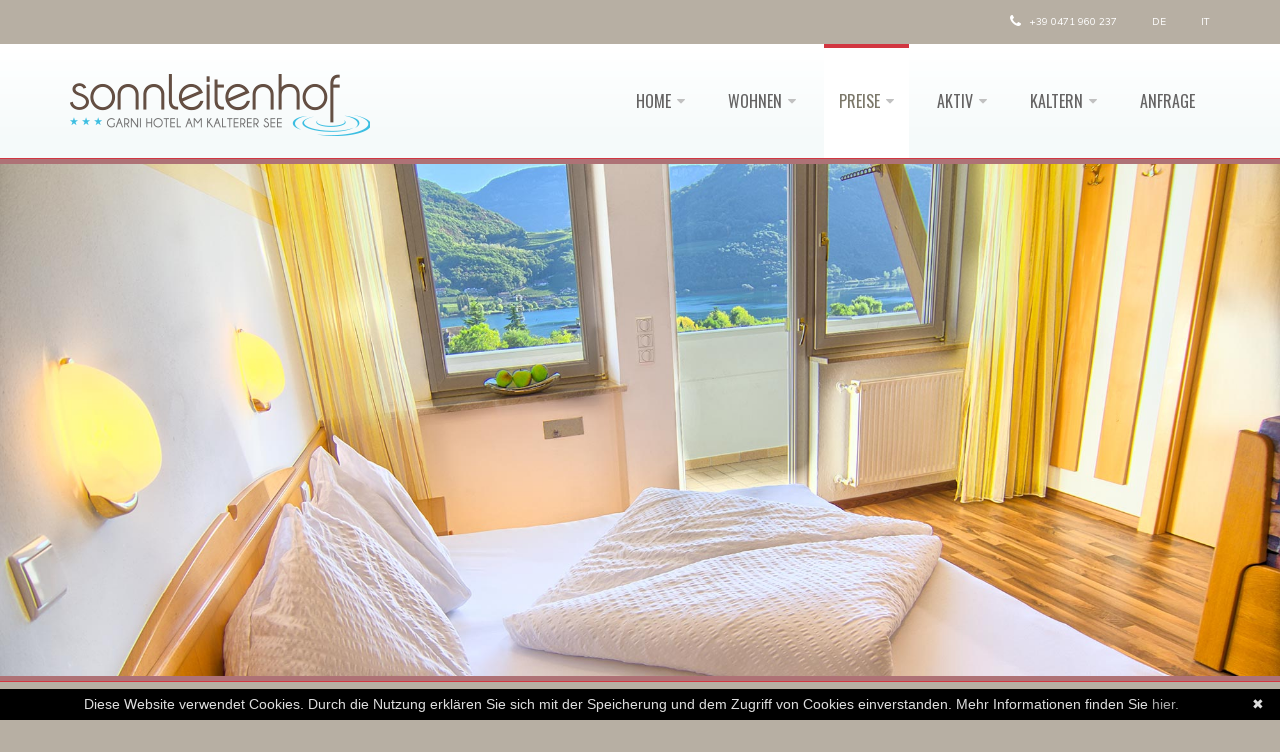

--- FILE ---
content_type: text/html
request_url: https://sonnleitenhof.it/preise.html
body_size: 6191
content:
<!DOCTYPE html>
<!--[if IE 7]>                  <html class="ie7 no-js" lang="de">     <![endif]-->
<!--[if lte IE 8]>              <html class="ie8 no-js" lang="de">     <![endif]-->
<!--[if (gte IE 9)|!(IE)]><!-->
<html class="not-ie no-js" lang="de">
<!--<![endif]-->
<head>

<!-- Basic Page Needs
	================================================== -->
<meta charset="utf-8">
<title>Garni Hotel Sonnleitenhof am Kalterer See, Kaltern in Südtirols Süden - Italien</title>
<meta name="description" content="Garni Hotel Pension am Kalterersee, Kaltern">
<meta name="author" content="&iexcl;aha! media design agency">
<meta http-equiv="X-UA-Compatible" content="IE=edge">

<!-- Mobile Specific Metas
	================================================== -->
<meta name="viewport" content="width=device-width,initial-scale=1.0,maximum-scale=1.0,user-scalable=0">

<!-- Google Web Fonts
	================================================== -->
<link href="https://fonts.googleapis.com/css?family=Anton|Muli:300,400,400italic,300italic|Oswald" rel="stylesheet" type="text/css">

<!-- CSS
	================================================== -->
<!-- Base + Vendors CSS -->
<link rel="stylesheet" href="css/bootstrap.min.css">
<link rel="stylesheet" href="css/fonts/font-awesome/css/font-awesome.css">
<link rel="stylesheet" href="vendor/owl-carousel/owl.carousel.css" media="screen">
<link rel="stylesheet" href="vendor/owl-carousel/owl.theme.css" media="screen">
<link rel="stylesheet" href="vendor/magnific-popup/magnific-popup.css" media="screen">
<link rel="stylesheet" href="vendor/rs-plugin/css/settings.css" media="screen">

<!-- Theme CSS-->
<link rel="stylesheet" href="css/theme.css">
<link rel="stylesheet" href="css/theme-elements.css">
<link rel="stylesheet" href="css/animate.min.css">

<!-- Skin CSS -->
<link rel="stylesheet" href="css/skins/blue.css">

<!-- Slippry Slider CSS -->
<link rel="stylesheet" href="css/slippry.css" />

<!-- Head Libs -->
<script src="vendor/modernizr.js"></script>

<!--[if lt IE 9]>
		<link rel="stylesheet" href="vendor/rs-plugin/css/settings-ie8.css" media="screen">
		<script src="https://html5shim.googlecode.com/svn/trunk/html5.js"></script>
		<script src="vendor/respond.min.js"></script>
	<![endif]-->

<!--[if IE]>
		<link rel="stylesheet" href="css/ie.css">
	<![endif]-->

<!-- Favicons
	================================================== -->
<link rel="shortcut icon" href="images/favicon.ico">
<link rel="apple-touch-icon" href="images/apple-touch-icon.png">
<link rel="apple-touch-icon" sizes="72x72" href="images/apple-touch-icon-72x72.png">
<link rel="apple-touch-icon" sizes="114x114" href="images/apple-touch-icon-114x114.png">
<link rel="apple-touch-icon" sizes="144x144" href="images/apple-touch-icon-144x144.png">
</head>
<body>
<div class="site-wrapper"> 
  
  <!-- Header -->
  <header class="header header-default">
    <div class="header-top">
      <div class="container">
        <div class="header-top-right"><span class="login"> <a href="tel:+390471960237" title="Tel:"><i class="fa fa-phone"></i> +39 0471 960 237</a></span> <span class="login"> <a href="index.html">de</a> </span> <span class="register"> <a href="index-it.html">it</a> </span> </div>
      </div>
    </div>
    <div class="header-main">
      <div class="container"> 
        <!-- Logo -->
        <div class="logo"> <a href="index.html"><img src="images/logo.png" alt="Sonnleitenhof"></a> </div>
        <!-- Logo / End -->
        
        <button type="button" class="navbar-toggle"> <i class="fa fa-bars"></i> </button>
        
        <!-- Navigation -->
        <nav class="nav-main">
          <ul data-breakpoint="992" class="flexnav">
            <li><a href="#">Home</a>
              <ul>
                <li><a href="index.html">Der Sonnleitenhof</a></li>
                <li><a href="schwimmbad.html">Schwimmbad</a></li>
                <li><a href="fruehstueck.html">Frühstück</a></li>
              </ul>
            </li>
            <li><a href="#">Wohnen</a>
              <ul>
                <li><a href="einzelzimmer.html">Einzelzimmer</a></li>
                <li><a href="doppelzimmer.html">Doppelzimmer</a></li>
                <li><a href="familienzimmer.html">Familienzimmer</a></li>
                <li><a href="suite.html">Suite</a></li>
              </ul>
            </li>
            <li  class="active"><a href="#">Preise</a>
              <ul>
                <li  class="active"><a href="preise.html">Preisliste &amp; Leistungen</a></li>
                <li><a href="wochenpakete.html">Wochenpakete</a></li>
              </ul>
            </li>
            <li><a href="#">Aktiv</a>
              <ul>
                <li><a href="wandern.html">Wandern</a></li>
                <li><a href="wasser.html">am und im Wasser</a></li>
                <li><a href="radeln_mountainbiken.html">Radfahren und Mountainbiken</a></li>
                <li><a href="ausflugstipps.html">Ausflugstipps</a></li>
              </ul>
            </li>
            <li><a href="#">Kaltern</a>
              <ul>
                <li><a href="kalterersee.html">Der Kalterer See</a></li>
                <li><a href="kaltern.html">Das Weindorf Kaltern</a></li>
                <li><a href="sehenswertes.html">Sehenswertes</a></li>
                <li><a href="https://gallery.gvcc.net/kaltern/webcam/image.jpg" class="popup-link zoom" title="Webcam Marktplatz Kaltern">Webcam Kaltern Dorf</a></li>
          		<li><a href="https://www1.camynocloud.at/kaltern/000/000/E00000.jpg" class="popup-link zoom" title="Webcam Kalterer See">Webcam Kalterer See</a></li> 
              </ul>
            </li>
            <li><a href="anfrage.html">Anfrage</a></li>
          </ul>
        </nav>
        <!-- Navigation / End --> 
        
      </div>
    </div>
  </header>
  <!-- Header / End --> 
  
  <!-- Main -->
  <div class="main" role="main"> 
    
    <!-- Slider
			================================================== -->
    <div class="tp-banner-holder">
      <div class="tp-banner-container">
        <ul id="slippry-demo">
          <li><a href="#slide4"><img src="images/slider/image-23.jpg" alt="Garni Hotel Kaltern"></a></li>
          <li><a href="#slide1"><img src="images/slider/image-26.jpg" alt="Kalterer See"></a></li>
          <li><a href="#slide2"><img src="images/slider/image-24.jpg"  alt="Garni Hotel am Kalterer See"></a></li>
        </ul>
      </div>
    </div>
    <!-- Slider / End --> 
    
    <!-- Page Content -->
    <section class="page-content">
      <div class="container">
        <h1>Preisliste Garni Hotel Sonnleitenhof</h1>
        <p><strong>Die Preise verstehen sich pro Person und Nacht inklusive Frühstücksbuffet.</strong></p>
        <div class="row">
          <div class="pricing-table">
            
            <div class="col-md-2">
              <div class="plan">
                <header class="pricing-head">
                  <h3>Doppelzimmer<br>
                  (ca. 25 m²)</h3>
                  <strong>Vorsaison</strong><br>
                  14.03. - 09.05.26</header>
                <div class="pricing-body">
                  <ul>
                    <li><span class="pricing-head"><span class="price"> 58-94 €</span></span></li>
                    
                    <li><strong>Zwischensaison</strong><br>
                      09.05. - 27.06.26<br>
                      10.10. - 21.11.26</li>
                    <li><span class="pricing-head"><span class="price"> 63-100 €</span></span></li>
                    <li><strong>Hauptsaison</strong><br>
                      15.11.25 - 14.03.26<br>
27.06.26 - 10.10.26<br>
21.11.26 - 13.03.27</li>
                    <li><span class="pricing-head"><span class="price"> 68-104 €</span></span></li>
                  </ul>
                </div>
               <footer class="pricing-footer"> <a href="#" class="btn btn-default">Jetzt Anfragen</a> </footer>
              </div>
            </div>
			  <div class="col-md-2">
              <div class="plan">
                <header class="pricing-head">
                  <h3>Familienzimmer<br>
                  (ca. 32 m²)</h3>
                  <strong>Vorsaison</strong><br>
                  14.03. - 09.05.26</header>
                <div class="pricing-body">
                  <ul>
                    <li><span class="pricing-head"><span class="price"> 58-94 €</span></span></li>
                    
                    <li><strong>Zwischensaison</strong><br>
                      09.05. - 27.06.26<br>
                      10.10. - 21.11.26</li>
                    <li><span class="pricing-head"><span class="price"> 63-100 €</span></span></li>
                    <li><strong>Hauptsaison</strong><br>
                      15.11.25 - 14.03.26<br>
27.06.26 - 10.10.26<br>
21.11.26 - 13.03.27</li>
                    <li><span class="pricing-head"><span class="price"> 68-104 €</span></span></li>
                  </ul>
                </div>
               <footer class="pricing-footer"> <a href="#" class="btn btn-default">Jetzt Anfragen</a> </footer>
              </div>
            </div>
            
            <div class="col-md-2">
              <div class="plan">
                <header class="pricing-head">
                  <h3>Suite<br>
                  (ca. 32 m²)</h3>
                   <strong>Vorsaison</strong><br>
                   14.03. - 09.05.26</header>
                <div class="pricing-body">
                  <ul>
                    <li><span class="pricing-head"><span class="price">68-104 €</span></span></li>
                    <li><strong>Zwischensaison</strong><br>
                      09.05. - 27.06.26<br>
10.10. - 21.11.26</li>
                    <li><span class="pricing-head"><span class="price"> 73-110 €</span></span></li>
                    <li><strong>Hauptsaison</strong><br>
                      15.11.25 - 14.03.26<br>
27.06.26 - 10.10.26<br>
21.11.26 - 13.03.27</li>
                    <li><span class="pricing-head"><span class="price"> 78-114 €</span></span></li>
                  </ul>
                </div>
                <footer class="pricing-footer"> <a href="#" class="btn btn-default">Jetzt Anfragen</a> </footer>
              </div>
            </div>
			  <div class="col-md-2">
              <div class="plan">
                <header class="pricing-head">
                  <h3>Suite Plus<br>
                    (ca. 32 m²)
                  </h3>
                   <strong>Vorsaison</strong><br>
                   14.03. - 09.05.26</header>
                <div class="pricing-body">
                  <ul>
                    <li><span class="pricing-head"><span class="price">78-114 €</span></span></li>
                    <li><strong>Zwischensaison</strong><br>
                      09.05. - 27.06.26<br>
10.10. - 21.11.26</li>
                    <li><span class="pricing-head"><span class="price"> 83-120 €</span></span></li>
                    <li><strong>Hauptsaison</strong><br>
                      15.11.25 - 14.03.26<br>
27.06.26 - 10.10.26<br>
21.11.26 - 13.03.27</li>
                    <li><span class="pricing-head"><span class="price"> 88-124 €</span></span></li>
                  </ul>
                </div>
                <footer class="pricing-footer"> <a href="#" class="btn btn-default">Jetzt Anfragen</a> </footer>
              </div>
            </div>
         <div class="col-md-2">
              <div class="plan">
                <header class="pricing-head">
                  <h3>Einzelzimmer<br>
                  (ca. 15 m²)</h3>
                  <strong>Vorsaison</strong><br>
                  14.03. - 09.05.26</header>
                <div class="pricing-body">
                  <ul>
                    <li><span class="pricing-head"><span class="price">73-109 €</span></span></li>
                    <li><strong>Zwischensaison</strong><br>
                      09.05. - 27.06.26<br>
10.10. - 21.11.26</li>
                    <li><span class="pricing-head"><span class="price"> 78-115 €</span></span></li>
                    <li><strong>Hauptsaison</strong><br>
                      15.11.25 - 14.03.26<br>
27.06.26 - 10.10.26<br>
21.11.26 - 13.03.27</li>
                    <li><span class="pricing-head"><span class="price"> 83-119 €</span></span></li>
                  </ul>
                </div>
                <footer class="pricing-footer"> <a href="#" class="btn btn-default">Jetzt Anfragen</a> </footer>
              </div>
          </div>
			<div class="col-md-2">
              <div class="plan">
                <header class="pricing-head">
                  <h3>Ferienwohnung<br>
                    (ca. 60 m²)
                  </h3>
                  <strong>Vorsaison</strong><br>
                  14.03. - 09.05.26</header>
                <div class="pricing-body">
                  <ul>
                    <li><span class="pricing-head"><span class="price">130-260 €</span></span></li>
                    <li><strong>Zwischensaison</strong><br>
                      09.05. - 27.06.26<br>
10.10. - 21.11.26</li>
                    <li><span class="pricing-head"><span class="price"> 150-280 €</span></span></li>
                    <li><strong>Hauptsaison</strong><br>
                      15.11.25 - 14.03.26<br>
27.06.26 - 10.10.26<br>
21.11.26 - 13.03.27</li>
                    <li><span class="pricing-head"><span class="price"> 170-300 €</span></span></li>
                  </ul>
                </div>
                <footer class="pricing-footer"> <a href="#" class="btn btn-default">Jetzt Anfragen</a> </footer>
              </div>
          </div></div>
          <br>
			<!-- Page Content Section --> </div>     </div>
        <section class="section-pagecontent" data-animation="fadeInUp">
       <h1>Wissenswertes:</h1>
       <ul>
            <li>Für alle Personen ab 14 Jahren, in den Beherbergungsbetrieben Italiens, wird seit 01.01.2014 eine <strong>Ortstaxe</strong> angerechnet, diese kann nur vor Ort bezahlt werden!<br>
         Diese Abgabe ist nicht im Übernachtungspreis enthalten und   beträgt pro Person und Nacht 2,50 €. </li>
            <li><strong>Freier Badeeintritt im nahe gelegenen gepflegten Freibad und Seebad am Kalterer See  (Sonn- und Feiertage ausgeschlossen).</strong></li>
          <li id="mobilcard"><strong><img src="images/guestpass.png" width="136" height="83" alt=""/> NEU und KOSTENLOS im Sonnleitenhof: Südtirol GUEST PASS</strong><br>
             Der Südtirol Guest Pass umfasst  zusätzlich zu allen öffentlichen &bdquo;südtirolmobil&ldquo; Verkehrsmitteln hochwertige  Leistungen,  welche  von  den  Orten  entlang  der  Südtiroler  Weinstraße <br>
                  angeboten werden. 
               <strong><br>
               Die gesamte Mobilität Südtirols:</strong>
                <ul>
                  <li>Regionalzüge (Brenner – Trient, Mals – Innichen)</li>
                  <li>Nahverkehrsbusse (Stadt-, Überland- und Citybusse)</li>
                  <li>Seilbahnen nach Ritten, Meransen, Jenesien, Mölten, Kohlern &amp; Vöran</li>
                  <li>Trambahn Ritten und Standseilbahn Mendel</li>
                  <li>PostAuto Schweiz zwischen Mals und Müstair</li>
              </ul>
                <strong><a href="https://www.kaltern.com/de/suedtirol-guest-pass.html" target="_blank">https://www.kaltern.com/de/suedtirol-guest-pass.html</a></strong>
          </li>
            <li>Die Grundrisse der Zimmer und Einrichtung können variieren.
            </li>
            <li><strong>Internetanschluss für die Gäste im Sonnleitenhof.</strong><br>
            </li>
            <li>
              <strong>Kinderermäßigung im Elternzimmer:</strong><br>
                bis zu 3 Jahre 60%<br>
                bis 6 Jahre 50%<br>
                bis 9 Jahre 40%<br>
                bis 12 Jahre 30%<br>
                bis 15 Jahre 20%</li>
            <li>
              <strong>Storno: </strong>klingt   unangenehm, ist es auch für Sie wie für uns. Schade, wenn Zimmer frei   bleiben, obwohl andere gerne gekommen wären. Bitte informieren Sie uns   rechtzeitig! Jedem kann etwas unerwartetes dazwischenkommen und zur   Sicherheit empfehlen wir Ihnen nach der Reservierung eine <strong>REISERÜCKTRITTSVORSORGE</strong> abzuschliessen, um Ihnen Unannehmlichkeiten zu ersparen.<strong> Wir empfehlen Ihnen den HGV-Stornoschutz.  Der HGV-Stornoschutz enthält noch zusätzliche Leistungen wie   unverschuldete Verspätung der Anreise zum Urlaubsort (z.B. Autopanne). </strong>Ganz einfach Prämie  berechnen und buchen: <a href="https://hotel.europaeische.at/hgv?AGN=502485" target="_blank">Europäische Reiseversicherung/HGV-Stornoschutz</a><br>
                Allgemeine Vertragsbedingungen gemäß Art. 1341   ZGB,   welche bei Beherbergungsverträgen zwischen dem Beherbergungsbetrieb     SONNLEITENHOF und Gästen Anwendung finden. <br>
              Für Ihr Verständnis wird gebeten, dass wir bei Stornierungen ab   Bestätigungsdatum bis 30 Tage vor Ankunft drei Tagessätze verrechnen und   bei Stornierungen 30 Tage vor Ankunft 50% vom gesamten Arrangement. Bei   verspäteter Ankunft oder vorzeitiger Abreise wird Ihnen das Arrangement   in Rechnung gestellt!
              </li>
            <li>
              <strong>Corona: </strong>sollte durch Corona zum gegebenen Zeitpunkt Ihrer Buchung  das Einreisen gesetzlich nicht möglich sein, berücksichtigen wir dadurch eine  Stornierung kostenlos <strong>bzw</strong>. behalten wir uns bei Corona vor: öffentliche  Leistungen welche vom Haus unentgeltlich angeboten werden, können mit  Einschränkungen versehen sein z.B. Bahnen, Busse, Veranstaltungen, Badestrand,  u.s.w.
            </li>
            <li>GANZJÄHRIG geöffnet!
            </li>
            <li>Weitere Infos über Ferienwohnungen am Kalterer See unter <a href="http://www.angerhofamkalterersee.it" title="Angerhof am Kalterer See" target="_blank">www.angerhofamkalterersee.it</a>            </li>
            <li><a href="https://www.bookingsuedtirol.com/kalternanderweinstrasse/garni-hotel-sonnleitenhof" target="_blank"> Garni Hotel Sonnleitenhof auf Bookingsuedtirol.com</a><br>
              <br>
            </li>
        </ul>
    </section>
       
      <!-- Page Content Section / End --> 
      <!-- Dark Section -->
      <section class="section-dark" data-animation="fadeInUp">
        <div class="title-accent">
          <h3>Wohnen im Sonnleitenhof</h3>
        </div>
        <div class="prev-next-holder text-right"> <a class="prev-btn" id="carousel-prev"><i class="fa fa-angle-left"></i></a> <a class="next-btn" id="carousel-next"><i class="fa fa-angle-right"></i></a> </div>
        <div class="row">
          <div id="owl-carousel" class="owl-carousel">
            <div class="project-item">
              <div class="project-item-inner">
                <figure class="alignnone project-img"> <img src="images/doppelzimmer_s.jpg" alt="Doppelzimmer" />
                  <div class="overlay"> <a href="doppelzimmer.html" class="dlink"><i class="fa fa-link"></i></a> <a href="images/doppelzimmer_l.jpg" class="popup-link zoom"><i class="fa fa-search-plus"></i></a> </div>
                </figure>
                <div class="project-desc">
                  <h4 class="title"><a href="doppelzimmer.html">Doppelzimmer</a></h4>
                  <span class="desc">(ca. 25 m²)<br>
                  2 bis 3 Personen</span> </div>
              </div>
            </div>
            <div class="project-item">
              <div class="project-item-inner">
                <figure class="alignnone project-img"> <img src="images/familienzimmer_s.jpg" alt="" />
                  <div class="overlay"> <a href="familienzimmer.html" class="dlink"><i class="fa fa-link"></i></a> <a href="images/familienzimmer_l.jpg" class="popup-link zoom"><i class="fa fa-search-plus"></i></a> </div>
                </figure>
                <div class="project-desc">
                  <h4 class="title"><a href="familienzimmer.html">Familienzimmer</a></h4>
                  <span class="desc">(ca. 32 m²)<br>
                  2 bis 5 Personen</span> </div>
              </div>
            </div>
            <div class="project-item">
              <div class="project-item-inner">
                <figure class="alignnone project-img"> <img src="images/suite_s.jpg" alt="" />
                  <div class="overlay"> <a href="suite.html" class="dlink"><i class="fa fa-link"></i></a> <a href="images/suite_l.jpg" class="popup-link zoom"><i class="fa fa-search-plus"></i></a> </div>
                </figure>
                <div class="project-desc">
                  <h4 class="title"><a href="suite.html">Suite</a></h4>
                  <span class="desc">(ca. 32 m²)<br>
                  2 Personen</span> </div>
              </div>
            </div>
			  <div class="project-item">
              <div class="project-item-inner">
                <figure class="alignnone project-img"> <img src="images/suite_plus_s.jpg" alt="" />
                  <div class="overlay"> <a href="suite_plus.html" class="dlink"><i class="fa fa-link"></i></a> <a href="images/suite_plus_l.jpg" class="popup-link zoom"><i class="fa fa-search-plus"></i></a> </div>
                </figure>
                <div class="project-desc">
                  <h4 class="title"><a href="suite_plus.html">Suite Plus</a></h4>
                  <span class="desc">(ca. 55 m²)<br>
                  2 Personen</span> </div>
              </div>
            </div>
            <div class="project-item">
              <div class="project-item-inner">
                <figure class="alignnone project-img"> <img src="images/einzelzimmer_s.jpg" alt="" />
                  <div class="overlay"> <a href="einzelzimmer.html" class="dlink"><i class="fa fa-link"></i></a> <a href="images/einzelzimmer_l.jpg" class="popup-link zoom"><i class="fa fa-search-plus"></i></a> </div>
                </figure>
                <div class="project-desc">
                  <h4 class="title"><a href="einzelzimmer.html">Einzelzimmer</a></h4>
                  <span class="desc">(ca. 15 m²)<br>
                  1 bis 2 Personen</span> </div>
              </div>
            </div>
			  <div class="project-item">
              <div class="project-item-inner">
                <figure class="alignnone project-img"> <img src="images/fw_s.jpg" alt="Ferienwohnung" />
                  <div class="overlay"> <a href="ferienwohnung.html" class="dlink"><i class="fa fa-link"></i></a> <a href="images/fw_l.jpg" class="popup-link zoom"><i class="fa fa-search-plus"></i></a> </div>
                </figure>
                <div class="project-desc">
                  <h4 class="title"><a href="ferienwohnung.html">Ferienwohnung</a></h4>
                  <span class="desc">(ca. 60 m²)<br>
                  2 Personen</span> </div>
              </div>
            </div>
          </div>
        </div>
      </section>
      <!-- Dark Section / End --> 
      
    </section>
    <!-- Page Content / End --> 
    
    <!-- Footer -->
    <footer class="footer" id="footer">
      <div class="footer-widgets">
        <div class="container">
          <div class="row">
            <div class="col-md-4"> 
              <!-- Widget :: Contacts Info -->
              <div class="contacts-widget widget widget__footer">
                <h3 class="widget-title">Kontaktieren Sie uns</h3>
                <div class="widget-content">
                  <ul class="contacts-info-list">
                    <li> <i class="fa fa-map-marker"></i>
                      <div class="info-item"> <strong>Garni Hotel Sonnleitenhof</strong><br>
                        St. Josef am See, 34<br>
                        I-39052 Kaltern am See im Süden Südtirols</div>
                    </li>
                    <li> <i class="fa fa-phone"></i>
                      <div class="info-item"> <a href="tel:+390471960237">+39 0471 960 237</a><br>
                      <a href="tel:+393287329392">+39 328 732 93 92</a></div>
                    </li>
                    <li> <i class="fa fa-envelope"></i> <span class="info-item"> <a href="mailto:info@sonnleitenhof.it">info@sonnleitenhof.it</a> </span> </li>
                    <li>MwSt.Nr. IT02205030212<br>
                      CIN: IT021015A1QK82HO6L <br>
                      <br>
                    <a href="aboutcookies-de.html">Impressum, Privacy &amp; Cookies</a> </li>
                  </ul>
                </div>
              </div>
              <!-- /Widget :: Contacts Info --> 
            </div>
            <div class="col-md-4"> 
              <!-- Widget :: Weather -->
              <div class="latest-posts-widget widget widget__footer">
                <h3 class="widget-title">Wetter in S&uuml;dtirol</h3>
                <div class="widget-content"> 
                  <script type="text/javascript" src="https://wetter.ws.siag.it/Widget_v1.svc/web/loadSimpleWidget/de/0/Landscape.js"></script>
                  <div id="over"></div>
                  <div id="meteoprovbz_widget"> 
                    <script type="text/javascript">meteoprovbz_Widget.CreateWidget(document.getElementById("meteoprovbz_widget")); </script> 
                  </div>
                </div>
              </div>
              <!-- /Widget :: Weather --> 
            </div>
            <div class="col-md-4"> 
              <!-- Widget :: Photogallery -->
              <div class="widget_flickr widget widget__footer">
                <h3 class="widget-title">Fotogalerie</h3>
                <div class="widget-content">
                  <ul class="flickr-feed">
                    <li>
                      <div class="overlay"><a href="images/gallery/01.jpg" class="popup-link zoom"><img src="images/gallery/thumbs/01.jpg" width="88" height="88" alt="Garni Hotel Sonnleitenhof Doppelzimmer" longdesc="https://www.sonnleitenhof.it"></a></div>
                    </li>
                    <li>
                      <div class="overlay"><a href="images/gallery/02.jpg" class="popup-link zoom"><img src="images/gallery/thumbs/02.jpg" width="88" height="88" alt="Garni Hotel Sonnleitenhof Doppelzimmer" longdesc="https://www.sonnleitenhof.it"></a></div>
                    </li>
                    <li>
                      <div class="overlay"><a href="images/gallery/03.jpg" class="popup-link zoom"><img src="images/gallery/thumbs/03.jpg" width="88" height="88" alt="Garni Hotel Sonnleitenhof Doppelzimmer" longdesc="https://www.sonnleitenhof.it"></a></div>
                    </li>
                    <li>
                      <div class="overlay"><a href="images/gallery/04.jpg" class="popup-link zoom"><img src="images/gallery/thumbs/04.jpg" width="88" height="88" alt="Garni Hotel Sonnleitenhof Doppelzimmer" longdesc="https://www.sonnleitenhof.it"></a></div>
                    </li>
                    <li>
                      <div class="overlay"><a href="images/gallery/05.jpg" class="popup-link zoom"><img src="images/gallery/thumbs/05.jpg" width="88" height="88" alt="Garni Hotel Sonnleitenhof Doppelzimmer" longdesc="https://www.sonnleitenhof.it"></a></div>
                    </li>
                    <li>
                      <div class="overlay"><a href="images/gallery/06.jpg" class="popup-link zoom"><img src="images/gallery/thumbs/06.jpg" width="88" height="88" alt="Garni Hotel Sonnleitenhof Doppelzimmer" longdesc="https://www.sonnleitenhof.it"></a></div>
                    </li>
                    <li>
                      <div class="overlay"><a href="images/gallery/07.jpg" class="popup-link zoom"><img src="images/gallery/thumbs/07.jpg" width="88" height="88" alt="Garni Hotel Sonnleitenhof Doppelzimmer" longdesc="https://www.sonnleitenhof.it"></a></div>
                    </li>
                    <li>
                      <div class="overlay"><a href="images/gallery/08.jpg" class="popup-link zoom"><img src="images/gallery/thumbs/08.jpg" width="88" height="88" alt="Garni Hotel Sonnleitenhof Doppelzimmer" longdesc="https://www.sonnleitenhof.it"></a></div>
                    </li>
                    <li>
                      <div class="overlay"><a href="images/gallery/09.jpg" class="popup-link zoom"><img src="images/gallery/thumbs/09.jpg" width="88" height="88" alt="Garni Hotel Sonnleitenhof Doppelzimmer" longdesc="https://www.sonnleitenhof.it"></a></div>
                    </li>
                  </ul>
                </div>
              </div>
              <!-- /Widget :: Photogallery --> 
            </div>
          </div>
        </div>
      </div>
      <div class="footer-copyright">
        <div class="container">
			Copyright &copy; 2014 <a href="">&iexcl;aha! media design agency</a>
        </div>
      </div>
    </footer>
    <!-- Footer / End --> 
    
  </div>
  <!-- Main / End --> 
</div>

<!-- Javascript Files
	================================================== --> 
<script src="vendor/jquery-1.11.0.min.js"></script> 
<script src="vendor/jquery-migrate-1.2.1.min.js"></script> 
<script src="vendor/bootstrap.js"></script> 
<script src="vendor/jquery.flexnav.min.js"></script> 
<script src="vendor/jquery.hoverIntent.minified.js"></script> 
<script src="vendor/isotope/jquery.isotope.min.js"></script> 
<script src="vendor/isotope/jquery.isotope.sloppy-masonry.min.js"></script> 
<script src="vendor/isotope/jquery.imagesloaded.min.js"></script> 
<script src="vendor/magnific-popup/jquery.magnific-popup.js"></script> 
<script src="vendor/owl-carousel/owl.carousel.min.js"></script> 
<script src="vendor/jquery.appear.js"></script> 
<script src="js/custom.js"></script> 

<!-- jQuery Slippry Slider  --> 
<script src="js/jquery.min.js"></script> 
<script src="js/slippry.min.js"></script> 
<script>
		jQuery(document).ready(function(){
  		jQuery('#slippry-demo').slippry()
		});
	</script> 
<script type="text/javascript" id="cookiebanner" src="cookiebanner-de.js"></script>
<script>
  (function(i,s,o,g,r,a,m){i['GoogleAnalyticsObject']=r;i[r]=i[r]||function(){
  (i[r].q=i[r].q||[]).push(arguments)},i[r].l=1*new Date();a=s.createElement(o),
  m=s.getElementsByTagName(o)[0];a.async=1;a.src=g;m.parentNode.insertBefore(a,m)
  })(window,document,'script','//www.google-analytics.com/analytics.js','ga');

  ga('create', 'UA-54715505-2', 'auto');
  ga('send', 'pageview');

</script>
</body>
</html>

--- FILE ---
content_type: text/css
request_url: https://sonnleitenhof.it/css/theme.css
body_size: 9048
content:
@import url(https://fonts.googleapis.com/css?family=Goudy+Bookletter+1911&amp;text=&amp;);
/*
Template Name: Stability Responsive HTML Template
Template URI: https://themeforest.net/user/dan_fisher/portfolio
Author: Dan Fisher
Author URI: https://themeforest.net/user/dan_fisher
Description: Stability is a clean, and multi-purpose HTML Template. It is suitable for your business, a creative agency or a portfolio projects. Stability comes with stylish design, 6 home pages, 2-4 columns, fullwidth portfolio layouts, pricing tables, 4 blog page layouts, single portfolio layouts, contacts page and more.
Version: 1.0
Tags: black, blog, bold, bootstrap, business, grid, portfolio, post formats, posts, red, stability, strong, white
*/
/* Table of Content
==================================================
	#General
		- Typography
	#Header
		- Text Based Logo
		- Image Based Logo
	#Navigation
	#Slider
	#Content
		- Page Heading
		- Page Content
	#Widgets
		- Base Widgets
		- Latest Post Widget
		- Contacts Info
		- Flickr
		- Tag Cloud
		- Tabbed Widget
	#Pages
		- About Us
		- 404 Error Page
		- Coming Soon
		- Contacts
	#Blog
	#Portfolio
	#Footer
		- Footer widgets
		- Copyright
*/
/*
// #General
// --------------------------------------------------
*/
html {
  overflow-x: hidden;
  overflow-y: auto;
}
body {
  background-color: #B7AFA3;
  color: #6d6d6d;
  font-family: 'Muli', sans-serif;
  font-size: 16px;
  line-height: 20px;
  margin: 0;
}
.site-wrapper {
  overflow: hidden;
}
/* font-family: 'Anton', sans-serif;
font-family: 'Muli', sans-serif;
font-family: 'Oswald', sans-serif;
font-family: 'Goudy Bookletter 1911', serif;
*/
/*
// #Header
// --------------------------------------------------
*/
.header {
  position: relative;
  z-index: 99;
}
.header-top {
  background: #B7AFA3;
  padding: 14px 0;
  color: #a3a3a3;
  font-size: 10px;
  line-height: 16px;
  text-transform: uppercase;
}
@media (max-width: 767px) {
  .header-top {
    display: none;
  }
}
.header-top ul {
  padding-left: 0;
  list-style: none;
  margin-left: -5px;
  margin: 0;
  display: inline-block;
}
.header-top ul > li {
  display: inline-block;
  padding-left: 5px;
  padding-right: 5px;
}
.header-top ul > li {
  position: relative;
  padding: 0 10px 0 13px;
}
.header-top ul > li:before {
  content: "";
  display: block;
  position: absolute;
  left: 0;
  top: 50%;
  margin-top: -4px;
  background: #616161;
  height: 7px;
  width: 1px;
}
.header-top ul > li:first-child {
  padding-left: 0;
}
.header-top ul > li:first-child:before {
  display: none;
}
.header-top .info-item {
  margin-right: 25px;
}
.header-top a {
  color: #fff;
  text-decoration: none;
  border-bottom: 1px solid transparent;
}
.header-top a:hover {
  text-decoration: none;
  color: #fff;
  border-bottom-color: #616161;
}
.header-top .fa {
  font-size: 14px;
  vertical-align: top;
  margin-right: 5px;
  color: #fff;
}
.header-top-left {
  float: left;
}
@media (max-width: 767px) {
  .header-top-left {
    display: none;
  }
}
.header-top-right {
  float: right;
}
.header-top-right > span + span {
  margin-left: 32px;
}
.header-top-right > span + span.info-item {
  margin-left: 25px;
  margin-right: 0;
}
.header-top-right > span.info-item {
  margin-right: 0;
}
@media (max-width: 767px) {
  .header-top-right {
    float: none;
    text-align: center;
  }
}
/* Header Main */
.header-main {
  position: relative;
  background: #F5FAFA;
}
.header-main:before,
.header-main:after {
  content: " ";
  display: table;
}
.header-main:after {
  clear: both;
}
.header-main:before {
  content: "";
  display: block;
  position: absolute;
  left: 0;
  right: 0;
  top: 0;
  height: 100px;
  background-image: -webkit-linear-gradient(top, #ffffff 0%, rgba(255, 255, 255, 0) 100%);
  background-image: linear-gradient(to bottom, #ffffff 0%, rgba(255, 255, 255, 0) 100%);
  background-repeat: repeat-x;
  filter: progid:DXImageTransform.Microsoft.gradient(startColorstr='#ffffffff', endColorstr='#00ffffff', GradientType=0);

}
.header-main > .container {
  position: relative;
}
/* Logo */
.header .logo {
  margin: 0;
  padding: 12px 0;
  -webkit-transition: 0.2s;
  transition: 0.2s;
	max-width:300px;
float:left;
}
.header .logo img {
  display: block;
  z-index: 1;
	width: 100%;
    height: auto;
}


.header .logo h1,
.header .logo h2 {
  position: relative;
  z-index: 2;
  font-family: 'Anton', sans-serif;
  font-size: 36px;
  line-height: 1em;
  text-transform: uppercase;
  color: #7C786A;
  font-weight: normal;
  margin: 0;
}
.header .logo h1 > a,
.header .logo h2 > a {
  color: #7C786A;
  text-decoration: none;
  display: inline-block;
}
.header .logo h1 > a:first-letter,
.header .logo h2 > a:first-letter {
  color: #dc2a0b;
}
.header .logo .tagline {
  margin: 0;
  font-size: 10px;
  text-transform: uppercase;
  color: #a3a3a3;
  position: relative;
  z-index: 2;
}
/* Header Search Form */
.search-form {
  width: 260px;
  display: none;
  vertical-align: middle;
}
@media (min-width: 992px) {
  .search-form {
    display: table-cell;
  }
}
.search-form .btn {
  background-image: -webkit-linear-gradient(top, #3d3d3d 0%, #7C786A 100%);
  background-image: linear-gradient(to bottom, #3d3d3d 0%, #7C786A 100%);
  background-repeat: repeat-x;
  filter: progid:DXImageTransform.Microsoft.gradient(startColorstr='#ff3d3d3d', endColorstr='#ff7C786A', GradientType=0);
  text-align: center;
  border-color: #7C786A;
  padding-left: 18px;
  padding-right: 18px;
}
.search-form .btn:hover {
  background-image: -webkit-linear-gradient(top, #dd2a0b 0%, #c6250a 100%);
  background-image: linear-gradient(to bottom, #dd2a0b 0%, #c6250a 100%);
  background-repeat: repeat-x;
  filter: progid:DXImageTransform.Microsoft.gradient(startColorstr='#ffdd2a0b', endColorstr='#ffc6250a', GradientType=0);
  border-color: #c6250a;
}
.search-form .btn .fa {
  line-height: 1.3em;
  color: #fff;
  margin-right: 0;
}
.header .search-form {
  float: right;
  padding: 35px 0;
}
/*
// #Navigation
// --------------------------------------------------
*/
/* Navigation Wrapper */
.nav-main {
  position: relative;
  -webkit-box-shadow: none;
  box-shadow: none;
}
@media (min-width: 992px) {
  .nav-main {
    background: none;
    min-height: 114px;
  }
}
@media (min-width: 767px) and (max-width: 992px) {
  .nav-main .container {
    width: 100%;
  }
}
/* Navigation General styles */
.flexnav {
  -webkit-transition: none;
  transition: none;
  padding-left: 0;
  list-style: none;
  -webkit-transform-style: preserve-3d;
  overflow: hidden;
  margin: 0 auto;
  padding: 0 15px;
  max-height: 0;
  background: #7C786A;
  margin: 0 -15px;
}
.flexnav.opacity {
  opacity: 0;
  filter: alpha(opacity=0);
}
.flexnav.flexnav-show {
  max-height: 2000px;
  opacity: 1;
  filter: alpha(opacity=100);
  -webkit-transition: all 0.5s ease-in-out;
  transition: all 0.5s ease-in-out;
}
.flexnav.one-page {
  position: fixed;
  top: 50px;
  right: 5%;
  max-width: 300px;
}
.flexnav li {
  position: relative;
  overflow: hidden;
  /* Submenu */
}
.flexnav li a {
  position: relative;
  display: block;
  z-index: 3;
  overflow: hidden;
  font-size: 1em;
  color: #fff;
  text-decoration: none;
  padding: 12px 8px;
}
.flexnav li + li {
  border-top: 1px solid #3f3f3f;
  border-top: 1px solid rgba(255, 255, 255, 0.08);
}
.flexnav li ul {
  width: 100%;
  padding-left: 0;
  list-style: none;
  margin: 0;
}
.flexnav li ul li {
  position: relative;
  overflow: hidden;
}
.flexnav li ul li a {
  display: block;
  color: #fff;
}
.flexnav li ul.flexnav-show li {
  overflow: visible;
}
@media (min-width: 992px) {
  .flexnav {
    margin: 0;
  }
}
/* Touch Button (used for Mobile) */
.touch-button {
  position: absolute;
  z-index: 999;
  top: 1px;
  right: 0;
  width: 42px;
  height: 42px;
  display: inline-block;
  text-align: center;
  background: rgba(255, 255, 255, 0.07);
  /* Touch Button Active */
}
.touch-button:hover {
  cursor: pointer;
}
.touch-button .navicon {
  position: relative;
  width: 42px;
  height: 42px;
  line-height: 42px;
  text-align: center;
}
.touch-button .navicon:before {
  display: inline-block;
  content: "\f107";
  font-family: 'FontAwesome';
  font-size: 14px;
  color: #c1c1c1;
  font-style: normal;
  font-weight: normal;
  line-height: 1;
  -webkit-font-smoothing: antialiased;
  -moz-osx-font-smoothing: grayscale;
}
.touch-button.active .navicon:before {
  content: "\f106";
}
/* Navigation styles - For Desktop */
@media all and (min-width: 992px) {
  .flexnav {
    overflow: visible;
    text-align: right;
    position: relative;
    z-index: 4;
    margin: 0;
    padding: 0;
    padding-left: 0;
    list-style: none;
  }
  .flexnav.opacity {
    opacity: 1;
    filter: alpha(opacity=100);
  }
  .flexnav.one-page {
    top: 0;
    right: auto;
    max-width: 1080px;
  }
  .flexnav > li {
    text-align: left;
    list-style: none;
    display: inline-block;
    overflow: visible;
    position: relative;
    border: none !important;
    -webkit-transition: background 0.2s ease-in-out;
    transition: background 0.2s ease-in-out;
    /* Submenu */
  }
  .flexnav > li + li {
    margin-left: 9px;
  }
  .flexnav > li > a {
    font-size: 16px;
    color: #656464;
    text-decoration: none;
    padding: 0 15px;
    text-transform: uppercase;
    font-family: 'Oswald', sans-serif;
    line-height: 114px;
    font-weight: 400;
    position: relative;
    z-index: 4;
    -webkit-transition: 0.2s;
    transition: 0.2s;
  }
  .flexnav > li > a:before {
    content: "";
    display: block;
    position: absolute;
    height: 4px;
    left: 0;
    top: 0;
    width: 100%;
    -webkit-transition: 0.2s;
    transition: 0.2s;
  }
  .flexnav > li:hover,
  .flexnav > li.active {
    background: #fff;
  }
  .flexnav > li:hover > a,
  .flexnav > li.active > a {
    color: #7C786A;
  }
  .flexnav > li:hover > a:before,
  .flexnav > li.active > a:before {
    background: #dc2a0b;
  }
  .flexnav > li.item-with-ul > a:after {
    display: inline-block;
    content: "\f0d7";
    font-family: 'FontAwesome';
    font-size: 14px;
    color: #c1c1c1;
    margin-left: 6px;
    font-style: normal;
    font-weight: normal;
    line-height: 1;
    position: relative;
    top: -2px;
    -webkit-font-smoothing: antialiased;
    -moz-osx-font-smoothing: grayscale;
  }
  .flexnav > li ul {
    padding-left: 0;
    list-style: none;
    display: none;
    position: absolute;
    top: auto;
    left: 0;
    min-width: 180px;
    background: #fff;
    -webkit-box-shadow: 0 20px 40px rgba(0, 0, 0, 0.08);
    box-shadow: 0 20px 40px rgba(0, 0, 0, 0.08);
  }
  .flexnav > li ul li {
    width: 100%;
    border: none !important;
    /* Submenu 2nd Level */
  }
  .flexnav > li ul li.item-with-ul > a:after {
    display: block;
    position: absolute;
    right: 12px;
    top: 50%;
    margin-top: -7px;
    content: "\f105";
    font-family: 'FontAwesome';
    font-size: 14px;
    color: #c1c1c1;
    margin-left: 6px;
    font-style: normal;
    font-weight: normal;
    line-height: 1;
    -webkit-font-smoothing: antialiased;
    -moz-osx-font-smoothing: grayscale;
  }
  .flexnav > li ul li a {
    color: #7C786A;
    padding: 10px 20px;
    -webkit-transition: 0.2s;
    transition: 0.2s;
  }
  .flexnav > li ul li a:hover {
    background: #f2f2f2;
    -webkit-transition: none;
    transition: none;
  }
  .flexnav > li ul li.active > a {
    background: #f2f2f2;
  }
  .flexnav > li ul li + li a {
    border-top: 1px solid #f2f2f2;
  }
  .flexnav > li ul li > ul {
    margin-left: 100%;
    top: 0;
  }
  .flexnav > li ul.open {
    display: block;
    opacity: 1;
    filter: alpha(opacity=100);
    visibility: visible;
    z-index: 3;
  }
  .flexnav > li ul.open li {
    overflow: visible;
    max-height: 100px;
  }
  .flexnav > li ul.open ul.open {
    margin-left: 100%;
    top: 0;
  }
  .touch-button {
    display: none;
  }
}
/* Navigation Toggle Button */
.navbar-toggle {
  margin: 0;
  padding: 9px;
  border-radius: 2px;
  vertical-align: top;
  height: 40px;
  width: 40px;
  background: #7C786A;
  position: absolute;
  top: 28px;
  right: 15px;
  z-index: 4;
}
.navbar-toggle:hover,
.navbar-toggle:active,
.navbar-toggle:focus {
  background: #434343;
}
.navbar-toggle .fa {
  color: #fff;
  font-size: 14px;
}
.navbar-toggle .touch-button {
  display: none;
}
/* Header v2 */
@media (min-width: 992px) {
  .header-menu-fullw .header-main > .container {
    margin-bottom: 0;
    padding: 0 15px;
  }
}
.header-menu-fullw .header-main .head-banner {
  padding: 13px 0;
  display: none;
  position: relative;
}
@media (min-width: 992px) {
  .header-menu-fullw .header-main .head-banner {
    display: block;
    float: right;
  }
}
.header-menu-fullw .nav-main {
  text-align: left;
  min-height: 0;
  background-image: -webkit-linear-gradient(top, #ffffff 0%, #ececec 100%);
  background-image: linear-gradient(to bottom, #ffffff 0%, #ececec 100%);
  background-repeat: repeat-x;
  filter: progid:DXImageTransform.Microsoft.gradient(startColorstr='#ffffffff', endColorstr='#ffececec', GradientType=0);
}
@media all and (min-width: 992px) {
  .header-menu-fullw .nav-main {
    height: 71px;
    border-top: 1px solid #d8d8d8;
  }
  .header-menu-fullw .nav-main .flexnav {
    text-align: left;
  }
  .header-menu-fullw .nav-main .flexnav > li > a {
    border-left: 1px solid #d8d8d8;
    border-right: 1px solid #d8d8d8;
    line-height: 70px;
    padding: 0 20px;
  }
  .header-menu-fullw .nav-main .flexnav > li.signin {
    float: right;
  }
  .header-menu-fullw .nav-main .flexnav > li.signin > a:before {
    display: inline !important;
    background: none;
    vertical-align: middle;
    position: static;
    content: "\f007";
    font-family: 'FontAwesome';
    font-size: 14px;
    color: #c1c1c1;
    margin-right: 10px;
    font-style: normal;
    font-weight: normal;
    line-height: 1.2;
    -webkit-font-smoothing: antialiased;
    -moz-osx-font-smoothing: grayscale;
  }
  .header-menu-fullw .nav-main .flexnav > li + li {
    margin-left: -5px;
  }
}
/* Header v3 */
.header-top-clean .header-top {
  background: #fafafa;
  border-bottom: 1px solid #eaeaea;
}
.header-top-clean .header-top a {
  color: #7C786A;
}
.header-top-clean .header-top a:hover {
  border-bottom-color: #a3a3a3;
}
.header-top-clean .header-top .fa {
  color: #616161;
}
/* Header v4 */
.header-top-colored .header-top {
  background: #dc2a0b;
  color: #fff;
}
.header-top-colored .header-top a {
  color: #fff;
}
.header-top-colored .header-top a:hover {
  border-bottom-color: #fff;
}
.header-top-colored .header-top .fa {
  color: #fff;
}
.header-top-colored .header-top ul > li:before {
  background: #fff;
}
header.menu-colored {
  /* Navigation styles - For Desktop */
}
@media all and (min-width: 992px) {
  header.menu-colored .flexnav > li {
    /* Submenu */
  }
  header.menu-colored .flexnav > li > a:before {
    display: none;
  }
  header.menu-colored .flexnav > li.active {
    background: none;
  }
  header.menu-colored .flexnav > li.active > a {
    color: #dc2a0b;
  }
  header.menu-colored .flexnav > li:hover {
    background: #dc2a0b;
  }
  header.menu-colored .flexnav > li:hover > a {
    color: #fff;
  }
  header.menu-colored .flexnav > li:hover > a:after {
    color: #fff;
  }
  header.menu-colored .flexnav > li ul li.active > a {
    background: #f2f2f2;
  }
  header.menu-colored .flexnav > li ul li > a:hover {
    background: #dc2a0b;
    color: #fff;
  }
}
/* Header v5 */
@media all and (min-width: 992px) {
  .header-centered .logo {
    text-align: center;
    width: 100%;
  }
}
@media all and (min-width: 992px) {
  .header-centered .nav-main .flexnav {
    text-align: center;
  }
  .header-centered .nav-main .flexnav > li > a {
    padding-left: 28px;
    padding-right: 28px;
  }
}
/* Header v6 */
header.menu-pills {
  /* Navigation styles - For Desktop */
}
@media all and (min-width: 992px) {
  header.menu-pills .flexnav {
    background: none;
    padding-top: 35px;
  }
  header.menu-pills .flexnav > li {
    border-radius: 8px;
    -webkit-transition: 0.2s;
    transition: 0.2s;
    /* Submenu */
  }
  header.menu-pills .flexnav > li > a {
    line-height: 44px;
  }
  header.menu-pills .flexnav > li > a:before {
    display: none;
  }
  header.menu-pills .flexnav > li.active {
    background: none;
  }
  header.menu-pills .flexnav > li.active > a {
    color: #dc2a0b;
  }
  header.menu-pills .flexnav > li:hover {
    background: #dc2a0b;
  }
  header.menu-pills .flexnav > li:hover.item-with-ul {
    border-radius: 8px 8px 0 0;
  }
  header.menu-pills .flexnav > li:hover > a {
    color: #fff;
  }
  header.menu-pills .flexnav > li:hover > a:after {
    color: #fff;
  }
  header.menu-pills .flexnav > li ul {
    border-radius: 0 8px 8px 8px;
    background: #dc2a0b;
  }
  header.menu-pills .flexnav > li ul li.active > a {
    background: #7C786A;
  }
  header.menu-pills .flexnav > li ul li > a {
    color: #fff;
  }
  header.menu-pills .flexnav > li ul li > a:after {
    color: #fff;
  }
  header.menu-pills .flexnav > li ul li > a:hover {
    background: #7C786A;
    color: #fff;
  }
  header.menu-pills .flexnav > li ul li + li a {
    border-top-color: rgba(255, 255, 255, 0.2);
  }
  header.menu-pills .flexnav > li ul li:first-child > a {
    border-radius: 0 8px 0 0;
  }
  header.menu-pills .flexnav > li ul li:last-child > a {
    border-radius: 0 0 8px 8px;
  }
  header.menu-pills .flexnav > li ul ul {
    border-radius: 8px;
  }
  header.menu-pills .flexnav > li ul ul li:first-child > a {
    border-radius: 8px 8px 0 0;
  }
}
/*
// #Slider
// --------------------------------------------------
*/
.tp-banner {
  max-height: 526px;
}
.tp-banner-container .tp-caption {
  opacity: 0;
  filter: alpha(opacity=0);
}
.tp-banner-holder {
  border-top: 6px solid #ae7276;
  border-bottom: 6px solid #ae7276;
  position: relative;
  background: #7C786A;
}
.tp-banner-holder:before,
.tp-banner-holder:after {
  content: "";
  display: block;
  height: 1px;
  position: absolute;
  left: 0;
  right: 0;
  background: #D23641;
}
.tp-banner-holder:before {
  top: -6px;
}
.tp-banner-holder:after {
  bottom: -6px;
}
.tp-banner-container {
  position: relative;
}
.tp-banner {
  width: 100%;
  padding: 0;
  position: relative;
}
.tp-banner ul {
  padding-left: 0;
  list-style: none;
}
.tp-banner-fullscreen-container {
  width: 100%;
  position: relative;
  padding: 0;
}
/* Revolution Slider (Custom styles) */
.tp-dottedoverlay.filled {
  background: #000;
  opacity: 0.55;
  filter: alpha(opacity=55.00000000000001);
  height: 66%;
  top: 17%;
}
.tp-caption.large_bold_white,
.tp-caption.mediumwhitebg {
  font-family: 'Oswald', sans-serif;
  text-transform: uppercase;
}
.tp-caption.large_bold_white {
  text-shadow: 0 1px 1px rgba(0, 0, 0, 0.5);
}
.tp-caption.mediumwhitebg {
  line-height: 1em;
  padding: 7px 15px;
}
.tp-caption.finewide_small_white {
  border-width: 0px;
  border-style: none;
  border-color: #000000;
  background-color: transparent;
  color: #ffffff;
  text-decoration: none;
  text-transform: uppercase;
  text-shadow: none;
  text-shadow: 0 1px 1px rgba(0, 0, 0, 0.5);
  letter-spacing: 0;
  font-weight: 400;
  font-size: 24px;
  font-family: 'Oswald', sans-serif;
  line-height: 24px;
}
.tp-caption.stability_large_white {
  border-width: 0px;
  border-style: none;
  border-color: #000000;
  background-color: transparent;
  color: #ffffff;
  text-decoration: none;
  text-transform: uppercase;
  text-shadow: none;
  text-shadow: 0 1px 1px rgba(0, 0, 0, 0.5);
  letter-spacing: 0;
  font-weight: 400;
  font-size: 72px;
  font-family: 'Anton', sans-serif;
  line-height: 72px;
}
.tp-caption.stability_large_white_amp {
  border-width: 0px;
  border-style: none;
  border-color: #000000;
  background-color: transparent;
  color: #ffffff;
  text-decoration: none;
  text-transform: uppercase;
  text-shadow: none;
  text-shadow: 0 1px 1px rgba(0, 0, 0, 0.5);
  letter-spacing: 0;
  font-weight: 400;
  font-size: 72px;
  font-family: 'Goudy Bookletter 1911', serif;
  line-height: 72px;
}
.tp-caption.stability_large_white_bg {
  border-width: 0px;
  border-style: none;
  border-color: #000000;
  background-color: transparent;
  color: #7C786A;
  text-decoration: none;
  text-transform: uppercase;
  text-shadow: none;
  letter-spacing: 0;
  font-weight: 400;
  font-size: 72px;
  font-family: 'Anton', sans-serif;
  line-height: 72px;
}
.tp-caption.stability_graydivider2px {
  color: #000000;
  text-shadow: none;
  background-color: #ffffff;
  background-color: rgba(255, 255, 255, 0.2);
  text-decoration: none;
  font-size: 0px;
  line-height: 0;
  min-width: 77px;
  min-height: 2px;
  border-width: 0px;
  border-color: #000000;
  border-style: none;
}
.tp-caption.stability_verysmall_white_mw {
  font-size: 16px;
  line-height: 20px;
  font-weight: 400;
  font-family: 'Muli', sans-serif;
  color: #ffffff;
  text-decoration: none;
  background-color: transparent;
  text-shadow: none;
  letter-spacing: 0;
  max-width: 500px;
  white-space: normal !important;
  border-width: 0px;
  border-color: #000000;
  border-style: none;
}
.tp-caption.modern_medium_white {
  position: absolute;
  color: #fff;
  text-shadow: none;
  font-weight: 300;
  font-size: 24px;
  line-height: 20px;
  font-family: 'Muli', sans-serif;
  margin: 0px;
  border-width: 0px;
  border-style: none;
  white-space: nowrap;
}
.tp-caption.with-icon .icon {
  width: 100px;
  height: 100px;
  font-size: 48px;
  line-height: 100px;
  margin-bottom: 0;
}
.tp-caption.with-icon .circled .icon:after {
  background: rgba(0, 0, 0, 0.1);
}
/* Banner Timer */
.tp-bannertimer {
  display: none;
}
/* Bullets (pagination) */
.tp-bullets.simplebullets.navbar {
  height: 35px;
  padding: 0px 0px;
}
.tp-bullets.simplebullets .bullet {
  position: relative;
  display: inline-block;
  margin: 0 6px !important;
  width: 16px !important;
  height: 16px !important;
  padding: 3px !important;
  cursor: pointer;
  background: rgba(0, 0, 0, 0.25) !important;
  border-radius: 50%;
  -webkit-transition: 0.2s;
  transition: 0.2s;
}
.tp-bullets.simplebullets .bullet:after {
  content: "";
  width: 10px;
  height: 10px;
  display: block;
  position: absolute;
  left: 3px;
  top: 3px;
  background: #7C786A;
  border-radius: 50%;
  -webkit-transition: 0.2s;
  transition: 0.2s;
}
.tp-bullets.simplebullets .bullet.last {
  margin-right: 0px;
}
.tp-bullets.simplebullets .bullet:hover,
.tp-bullets.simplebullets .bullet.selected {
  -webkit-box-shadow: none;
  -moz-box-shadow: none;
  box-shadow: none;
  background: #dc2a0b;
}
.tp-bullets.simplebullets .bullet:hover:after,
.tp-bullets.simplebullets .bullet.selected:after {
  background: #dc2a0b;
}
.tparrows {
  display: block;
  font-size: 14px;
  width: 50px !important;
  height: 50px !important;
  border-radius: 50%;
  line-height: 42px;
  background: none !important;
}
.tparrows:before {
  position: absolute;
  top: -4px;
  right: -4px;
  bottom: -4px;
  left: -4px;
  z-index: 4;
  display: block;
  border-radius: 50%;
  background: rgba(255, 255, 255, 0.1);
  content: "";
  -webkit-transition: all 200ms ease-in-out;
  -moz-transition: all 200ms ease-in-out;
  -ms-transition: all 200ms ease-in-out;
  -o-transition: all 200ms ease-in-out;
  transition: all 200ms ease-in-out;
}
.tparrows:after {
  position: absolute;
  top: 0;
  right: 0;
  bottom: 0;
  left: 0;
  z-index: 4;
  display: block;
  border-radius: 50%;
  background: #7C786A;
  content: "";
  -webkit-transition: all 200ms ease-in-out;
  -moz-transition: all 200ms ease-in-out;
  -ms-transition: all 200ms ease-in-out;
  -o-transition: all 200ms ease-in-out;
  transition: all 200ms ease-in-out;
  font-family: 'FontAwesome';
  font-size: 14px;
  color: #f7f7f7;
  font-style: normal;
  font-weight: normal;
  line-height: 50px;
  -webkit-font-smoothing: antialiased;
  -moz-osx-font-smoothing: grayscale;
  text-align: center;
}
.tparrows:hover {
  color: #fff;
}
.tp-leftarrow:after {
  content: '\f053';
}
.tp-rightarrow:after {
  content: '\f054';
}
.tparrows.tp-rightarrow:after {
  margin-left: 1px;
}
.tparrows:hover:after {
  background: #fff;
  color: #7C786A;
}
/*
// #Content
// --------------------------------------------------
*/
/* Page Heading */
.page-heading {
  background: #7C786A;
  border-top: 6px solid #ae7276;
  border-bottom: 6px solid #ae7276;
  position: relative;
  text-align: center;
  /* Page Title */
  /* Breadcrumbs */
}
@media (min-width: 992px) {
  .page-heading {
    text-align: left;
  }
}
.page-heading:before,
.page-heading:after {
  content: "";
  display: block;
  height: 1px;
  position: absolute;
  left: 0;
  right: 0;
  background: #D23641;
}
.page-heading:before {
  top: -6px;
}
.page-heading:after {
  bottom: -6px;
}
.page-heading h1 {
  font-size: 24px;
  margin: 0;
  color: #fff;
  padding: 25px 0 10px 0;
  text-transform: uppercase;
}
@media (min-width: 992px) {
  .page-heading h1 {
    padding: 25px 0;
  }
}
.page-heading .breadcrumb {
  background: none;
  text-align: center;
  font-size: 10px;
  text-transform: uppercase;
  margin: 0;
  padding: 0 0 20px 0;
}
@media (min-width: 992px) {
  .page-heading .breadcrumb {
    text-align: right;
    padding: 27px 0;
  }
}
.page-heading .breadcrumb > li + li:before {
  content: "\2022";
  padding-right: 6px;
}
.page-heading .breadcrumb a {
  color: #fff;
}
.page-content {
  padding-top: 64px;
	margin:0;
}
.section-dark {
  margin: 0 -100% 0 -100%;
  padding: 55px 102% 20px 102%;
  background: #484043;
  overflow: hidden;
}
.section-light {
  margin: 70px -100% 70px -100%;
  padding: 55px 100% 60px 100%;
  background: #f7f7f7;
  overflow: hidden;
  border-top: 1px solid #e4e4e4;
}
.section-pagecontent {
  margin: 0 -100% 0 -100%;
  padding: 55px 102% 60px 102%;
  background: #EAD3A8;
  overflow: hidden;
  color:#484043;
  line-height: 25px;

}
.section-bottom {
  margin-bottom: -64px !important;
}
/*
// #Widgets
// --------------------------------------------------
*/
.widget__sidebar {
  margin-bottom: 65px;
}
/* Base Widgets */
.widget_archive ul,
.widget_nav_menu ul,
.widget_meta ul,
.widget_pages ul,
.widget_recent_comments ul,
.widget_recent_entries ul,
.widget_categories ul {
  padding-left: 0;
  list-style: none;
  margin-bottom: 0;
}
.widget_archive ul li,
.widget_nav_menu ul li,
.widget_meta ul li,
.widget_pages ul li,
.widget_recent_comments ul li,
.widget_recent_entries ul li,
.widget_categories ul li {
  padding: 8px 0 10px 20px;
  position: relative;
  border-bottom: 1px solid #dcdcdc;
}
.widget_archive ul li:before,
.widget_nav_menu ul li:before,
.widget_meta ul li:before,
.widget_pages ul li:before,
.widget_recent_comments ul li:before,
.widget_recent_entries ul li:before,
.widget_categories ul li:before {
  position: absolute;
  top: 10px;
  left: 0;
  display: block;
  content: "\f0da";
  font-family: 'FontAwesome';
  font-size: 14px;
  color: #dc2a0b;
  margin-right: 10px;
  font-style: normal;
  font-weight: normal;
  line-height: 1.2;
  -webkit-font-smoothing: antialiased;
  -moz-osx-font-smoothing: grayscale;
}
.widget_archive ul ul,
.widget_nav_menu ul ul,
.widget_meta ul ul,
.widget_pages ul ul,
.widget_recent_comments ul ul,
.widget_recent_entries ul ul,
.widget_categories ul ul {
  margin-top: 1em;
  margin-bottom: -1em;
}
.widget_recent_comments ul li:before {
  content: "\f075";
}
/* Widget :: Latest Post Widget */
.widget .latest-posts-list {
  padding-left: 0;
  list-style: none;
  margin-bottom: 0;
}
.widget .latest-posts-list > li {
  overflow: hidden;
}
.widget .latest-posts-list > li + li {
  padding-top: 15px;
  margin-top: 15px;
  border-top: 1px solid rgba(255, 255, 255, 0.08);
}
.widget .thumbnail {
  float: left;
  margin: 0 20px 0 0;
}
.widget .date {
  display: block;
  color: #b4b8be;
  margin-bottom: .5em;
  font-size: 11px;
}
.widget .title {
  font-size: 13px;
  line-height: 20px;
  margin-bottom: 0;
  text-transform: none;
  font-family: 'Muli', sans-serif;
}
.widget .title > a {
  -webkit-transition: none;
  transition: none;
  padding-top: .3em;
}
.widget .title > a:hover {
  color: #dc2a0b;
  text-decoration: none;
  border-bottom: 1px solid rgba(0, 0, 0, 0.15);
  -webkit-transition: color 0.2s ease-in-out;
  transition: color 0.2s ease-in-out;
}
.widget.widget__footer .latest-posts-list > li + li {
  border-top: 1px solid rgba(255, 255, 255, 0.08);
}
.widget.widget__footer .date {
  color: #fff;
}
.widget.widget__footer .title > a {
  color: #a3a3a3;
}
.widget.widget__footer .title > a:hover {
  color: #dc2a0b;
  border-bottom: 1px solid rgba(255, 255, 255, 0.08);
}
/* Widget :: Contacts Info */
.contacts-widget .contacts-info-list {
  padding-left: 0;
  list-style: none;
  margin-bottom: 0;
}
.contacts-widget .contacts-info-list > li {
  position: relative;
  padding-left: 50px;
  min-height: 32px;
  display: table;
}
.contacts-widget .contacts-info-list > li + li {
  margin-top: 22px;
}
.contacts-widget .contacts-info-list > li .info-item {
  display: table-cell;
  vertical-align: middle;
}
.contacts-widget .contacts-info-list > li > .fa {
  display: block;
  position: absolute;
  left: 0;
  top: 0;
  width: 32px;
  height: 32px;
  border-radius: 50%;
  background: #7C786A;
  line-height: 32px;
  font-size: 14px;
  color: #fff;
  text-align: center;
}
.contacts-widget .contacts-info-list > li a {
  -webkit-transition: none;
  transition: none;
}
.contacts-widget .contacts-info-list > li a:hover {
  text-decoration: underline;
  -webkit-transition: color 0.2s ease-in-out;
  transition: color 0.2s ease-in-out;
}
.contacts-widget.widget__footer .contacts-info-list > li > .fa {
  background: rgba(255, 255, 255, 0.05);
  color: #fff;
}
.contacts-widget.widget__footer .contacts-info-list > li a {
  border-bottom: 1px solid rgba(255, 255, 255, 0.08);
}
.contacts-widget.widget__footer .contacts-info-list > li a:hover {
  text-decoration: none;
  color: #dc2a0b;
}
/* Widget :: Flickr */
.widget_flickr {
  overflow: hidden;
}
.widget_flickr .flickr-feed {
  padding-left: 0;
  list-style: none;
  margin-right: -15px;
}
.widget_flickr .flickr-feed > li {
  float: left;
  margin: 0 0 15px 0;
  width: 33.3%;
  padding-right: 15px;
}
@media (min-width: 400px) {
  .widget_flickr .flickr-feed > li {
    width: 25%;
  }
}
@media (min-width: 620px) {
  .widget_flickr .flickr-feed > li {
    width: 16.66%;
  }
}
@media (min-width: 992px) {
  .widget_flickr .flickr-feed > li {
    width: 33.3%;
  }
}
.widget_flickr .flickr-feed > li > a {
  display: block;
  border: 0 solid transparent;
  -webkit-transition: 0.2s;
  transition: 0.2s;
}
.widget_flickr .flickr-feed > li > a:hover {
  border: 4px solid #dc2a0b;
}
.widget_flickr .flickr-feed > li > a img {
  width: 100%;
  height: auto;
  -webkit-transition: 0.2s;
  transition: 0.2s;
}
.widget_flickr .flickr-feed > li > a img:hover {
  -webkit-transition: 0.2s;
  transition: 0.2s;
}
.widget_flickr.widget__footer .flickr-feed > li > a:hover {
  border: 4px solid #fff;
}
/* Widget :: Tag Cloud */
.widget_tag_cloud .tagcloud a {
  display: inline-block;
  padding: 4px 8px;
  border: 1px solid #cecece;
  border-radius: 4px;
  margin: 0 3px 6px 0;
  -webkit-transition: 0.2s;
  transition: 0.2s;
}
.footer-widgets .widget_tag_cloud .tagcloud a {
  border-color: rgba(255, 255, 255, 0.1);
}
.widget_tag_cloud .tagcloud a:hover {
  background: #fff;
  border-color: #fff;
  color: #7C786A;
  text-decoration: none;
  -webkit-transition: none;
  transition: none;
}
.widget_tag_cloud.widget__sidebar .tagcloud a {
  color: #7C786A;
  border-color: #e4e4e4;
  background-image: -webkit-linear-gradient(top, #ffffff 0%, #f4f4f4 100%);
  background-image: linear-gradient(to bottom, #ffffff 0%, #f4f4f4 100%);
  background-repeat: repeat-x;
  filter: progid:DXImageTransform.Microsoft.gradient(startColorstr='#ffffffff', endColorstr='#fff4f4f4', GradientType=0);
}
.widget_tag_cloud.widget__sidebar .tagcloud a:hover {
  background: #7C786A;
  color: #fff;
}
/* Widget :: Tabbed */
.tabbed-widget .tabs .tab-content {
  padding: 15px;
}
.tabbed-widget .tabs .nav-tabs > li > a .fa {
  margin-right: 0;
}
/*
// #Page :: About Us
// --------------------------------------------------
*/
/* Team List */
.team-list {
  padding-left: 0;
  list-style: none;
  overflow: hidden;
  margin-bottom: -20px;
}
.team-list > li {
  margin-bottom: 40px;
}
.team-list > li:before,
.team-list > li:after {
  content: " ";
  display: table;
}
.team-list > li:after {
  clear: both;
}
@media (min-width: 767px) and (max-width: 992px) {
  .team-list > li .alignnone {
    float: left;
    margin-right: 20px;
  }
}
.team-list > li .team-head .team-head-info {
  color: #b4b8be;
  display: block;
  padding-bottom: 5px;
}
.team-list > li .team-head .team-social {
  margin-bottom: 15px;
}
.team-list > li .team-head .team-social > li {
  padding-bottom: 5px;
}
.team-list > li .team-head .team-social > li .fa {
  width: 20px;
  text-align: right;
  font-size: 14px;
  color: #b4b8be;
  margin-right: 10px;
}
.team-list > li .team-excerpt {
  overflow: hidden;
}
@media (min-width: 992px) {
  .team-list > li .team-excerpt {
    height: 60px;
  }
}
/* Team Member */
.team-single-head {
  padding-bottom: 10px;
  border-bottom: 1px solid #dcdcdc;
  margin-bottom: 30px;
}
.team-single-head h2 {
  margin-bottom: .2em;
}
/*
// #Page :: 404 Error Page
// --------------------------------------------------
*/
.error-title {
  font-size: 110px;
  color: #dc2a0b;
  text-transform: uppercase;
  font-family: 'Anton', sans-serif;
  margin: 0 0 .3em 0;
}
@media (min-width: 992px) {
  .error-title {
    font-size: 220px;
  }
}
/*
// #Page :: Coming Soon
// --------------------------------------------------
*/
/* Header v7 (Coming Soon) */
.header-coming-soon {
  text-align: center;
  border-top: 4px solid #7C786A;
  border-bottom: 1px solid #ddd;
}
.header-coming-soon .header-main {
  display: block;
  margin: 0;
  padding: 30px 0;
  height: auto;
}
.header-coming-soon .header-main:before,
.header-coming-soon .header-main:after {
  content: " ";
  display: table;
}
.header-coming-soon .header-main:after {
  clear: both;
}
@media (min-width: 992px) {
  .header-coming-soon .header-main {
    padding: 80px 0;
  }
}
.header-coming-soon .header-main > .container {
  margin-bottom: 0;
  height: auto;
}
.header-coming-soon .header-main .logo {
  display: block;
  float: none;
  height: auto;
}
.main__padd-top {
  padding-top: 0;
}
@media (min-width: 768px) {
  .main__padd-top {
    padding-top: 80px;
  }
}
/* Countdown */
.countdown {
  position: relative;
  padding: 40px 0 20px 0;
}
.countdown [class^="col-"] div {
  display: block !important;
  margin: 0 auto !important;
}
.countdown .count-label {
  display: block;
  text-align: center;
}
.googlemap-wrapper {
  position: relative;
  margin: -65px 0 64px 0;
  border-top: 6px solid #ae7276;
  border-bottom: 6px solid #ae7276;

}
.googlemap-wrapper img {
  max-width: none !important;
}
.map-canvas {
  width: 100%;
  height: 400px;
  padding: 6px;
  background-color: #e5e5e5;
  border: 1px solid #cecece;
}
@media (min-width: 768px) {
  .map-canvas {
    height: 520px;
  }
}
@media (min-width: 992px) {
  .map-canvas {
    margin-bottom: 0;
    height: 590px;
  }
}
.map-canvas:before {
  position: absolute;
  top: 50%;
  left: 50%;
  display: block;
  margin: -15px 0 0 -15px;
  width: 30px;
  height: 30px;
  color: #7C786A;
  content: '\f110';
  text-align: center;
  font-size: 20px;
  font-family: 'FontAwesome';
  line-height: 30px;
  -webkit-animation: spin 2s infinite linear;
  animation: spin 2s infinite linear;
  font-style: normal;
  font-weight: normal;
  -webkit-font-smoothing: antialiased;
  -moz-osx-font-smoothing: grayscale;
}
/*
// #Blog
// --------------------------------------------------
*/
.entry {
  border-bottom: 1px solid #dcdcdc;
  padding-bottom: 60px;
  margin-bottom: 60px;
  position: relative;
}
@media (min-width: 992px) {
  .entry.entry__with-icon {
    padding: 0 0 60px 100px;
  }
}
.entry.entry__with-icon .entry-icon {
  display: block;
  position: absolute;
  left: 0;
  top: 0;
  width: 70px;
  height: 70px;
  line-height: 62px;
  margin-right: 30px;
  font-size: 28px;
  text-align: center;
  background-color: #dc2a0b;
  background-image: url(../images/noise.png);
  border-radius: 50%;
  border: 4px solid #ebebeb;
  color: #fff;
}
.entry .entry-header {
  margin-bottom: 25px;
}
.entry .entry-header h2 {
  margin-bottom: .25em;
}
.entry .entry-header h2 > a {
  color: #7C786A;
}
.entry .entry-header h2 > a:hover {
  text-decoration: none;
  color: #dc2a0b;
}
.entry .entry-meta {
  font-size: 12px;
  color: #b4b8be;
  font-style: italic;
}
.entry .entry-meta > span:before {
  content: "/";
  display: inline-block;
  padding: 0 6px 0 2px;
}
.entry .entry-meta > span:first-child:before {
  display: none;
}
.entry .entry-meta a {
  border-bottom: 1px solid transparent;
}
.entry .entry-meta a:hover {
  text-decoration: none;
  border-bottom: 1px solid #dc2a0b;
}
.entry .entry-thumb {
  overflow: hidden;
  padding: 6px;
  background-color: #e5e5e5;
  border: 1px solid #cecece;
  border-radius: 0;
  -webkit-transition: all 0.3s ease-in-out;
  transition: all 0.3s ease-in-out;
  max-width: 100%;
  height: auto;
  margin-bottom: 25px;
  position: relative;
}
.entry .entry-thumb > a {
  display: block;
  position: relative;
}
.entry .entry-thumb > a:before {
  content: "";
  display: block;
  position: absolute;
  left: 0;
  top: 0;
  bottom: 0;
  right: 0;
  background: #dc2a0b;
  opacity: 0;
  filter: alpha(opacity=0);
  -webkit-transition: 0.3s;
  transition: 0.3s;
  z-index: 1;
}
.entry .entry-thumb > a:after {
  content: "";
  display: block;
  position: absolute;
  left: 50%;
  top: 50%;
  opacity: 0;
  filter: alpha(opacity=0);
  -webkit-transition: 0.2s;
  transition: 0.2s;
  -webkit-transform: translate(0, -15px);
  -ms-transform: translate(0, -15px);
  transform: translate(0, -15px);
  z-index: 2;
  margin: -8px 0 0 -13px;
  content: "\f0c1";
  font-family: 'FontAwesome';
  font-size: 28px;
  color: #fff;
  font-style: normal;
  font-weight: normal;
  -webkit-font-smoothing: antialiased;
  -moz-osx-font-smoothing: grayscale;
}
.entry .entry-thumb:hover > a:before {
  opacity: 0.9;
  filter: alpha(opacity=90);
}
.entry .entry-thumb:hover > a:after {
  opacity: 1;
  filter: alpha(opacity=100);
  -webkit-transform: translate(0, 0);
  -ms-transform: translate(0, 0);
  transform: translate(0, 0);
}
.entry .entry-thumb:hover img {
  -webkit-transform: scale(1.1, 1.1);
  -ms-transform: scale(1.1, 1.1);
  transform: scale(1.1, 1.1);
}
.entry .entry-thumb img {
  padding: 0;
  border: none;
  background: none;
  -webkit-transition: 0.2s;
  transition: 0.2s;
  margin-bottom: 0;
}
.entry .excerpt {
  margin-bottom: 36px;
}
.entry.entry__image .entry-thumb img {
  margin-bottom: 0;
}
.entry.entry__link .entry-header {
  margin-bottom: 0;
}
.entry.entry__link .entry-header h2 {
  margin-bottom: .5em;
}
.entry.entry__link .entry-url {
  display: block;
  font-size: 14px;
  padding-bottom: 16px;
  margin-bottom: 16px;
  border-bottom: 1px solid #f4f4f4;
}
.entry.entry__quote .entry-header {
  padding-top: 16px;
  margin-top: 16px;
  border-top: 1px solid #f4f4f4;
}
.entry.entry__quote .quote-holder .quote-inner {
  font-size: 18px;
  line-height: 24px;
  font-style: italic;
  color: #7C786A;
}
/* Timeline */
@media (min-width: 992px) {
  .timeline {
    position: relative;
  }
  .timeline:before {
    content: "";
    display: block;
    position: absolute;
    left: 150px;
    top: 0;
    bottom: 0;
    width: 4px;
    background: #ebebeb;
  }
  .timeline .entry {
    margin-left: 20%;
    margin-left: 230px;
    padding-left: 0;
  }
  .timeline .entry .entry-icon {
    position: absolute;
    left: -114px;
    top: 0;
  }
  .timeline .entry .entry-date {
    display: block;
    position: absolute;
    left: -190px;
    top: 27px;
  }
  .timeline .entry .entry-date + span:before {
    display: none;
  }
}
/* Comments */
.comments-wrapper {
  padding-bottom: 50px;
}
.commentlist {
  padding-left: 0;
  list-style: none;
  /* Nested Comments */
}
.commentlist li .comment-wrapper {
  background: #f7f7f7;
  padding: 18px 18px 20px 86px;
  margin-bottom: 30px;
  position: relative;
  border-left: 3px solid #dcdcdc;
}
.commentlist li .comment-wrapper:before,
.commentlist li .comment-wrapper:after {
  content: " ";
  display: table;
}
.commentlist li .comment-wrapper:after {
  clear: both;
}
@media (min-width: 992px) {
  .commentlist li .comment-wrapper {
    padding: 24px 24px 36px 116px;
  }
}
.commentlist li .comment-wrapper .gravatar {
  display: block;
  position: absolute;
  left: 18px;
  top: 18px;
  border-radius: 50%;
  width: 50px;
  height: auto;
}
@media (min-width: 992px) {
  .commentlist li .comment-wrapper .gravatar {
    width: 70px;
    height: auto;
    left: 24px;
    top: 24px;
  }
}
.commentlist li .comment-author {
  padding-top: 7px;
}
@media (min-width: 992px) {
  .commentlist li .comment-author {
    float: left;
  }
}
.commentlist li .comment-author h5 {
  display: inline-block;
  margin-right: 2px;
  margin-bottom: .2em;
}
.commentlist li .comment-reply {
  padding-top: 8px;
}
@media (min-width: 992px) {
  .commentlist li .comment-reply {
    float: right;
    padding-top: 0;
  }
}
.commentlist li .comment-reply .btn .fa {
  margin-right: 7px;
}
.commentlist li .comment-meta {
  font-size: 12px;
  font-style: italic;
}
.commentlist li .comment-meta > a {
  color: #b4b8be;
}
.commentlist li .comment-body {
  clear: both;
  padding: 12px 0 0 0;
}
.commentlist .children {
  padding-left: 0;
  list-style: none;
}
@media (min-width: 992px) {
  .commentlist .children {
    display: inline-block;
    margin-left: 100px;
  }
}
.commentlist .bypostauthor .comment-wrapper {
  border-left-color: #dc2a0b;
}
/* Comment Form */
.comment-respond .reply-title {
  margin-bottom: .5em;
}
/*
// #Portfolio
// --------------------------------------------------
*/
/*  Project Feed Filter  */
.project-feed-filter {
  padding-left: 0;
  list-style: none;
  margin: 0 0 30px -2px;
}
.project-feed-filter > li {
  display: inline-block;
  padding: 0 2px;
}
.project-feed-filter > li .btn-primary {
  text-shadow: none !important;
}
@media (max-width: 400px) {
  .project-feed-filter > li {
    display: block;
    margin-bottom: 5px;
  }
  .project-feed-filter > li .btn {
    display: block;
    width: 100%;
  }
.header .logo {
display:block;
float:none;
}
}
/*  Project Feed  */
.project-feed {
  margin-bottom: 30px;
}
@media (min-width: 992px) {
  .project-feed.project-feed__4cols .project-item {
    width: 25%;
  }
}
.project-feed.project-feed__fullw {
  overflow: hidden;
  border: none;
  padding: 0;
}
.project-feed.project-feed__fullw .project-item {
  position: relative;
  float: left;
  overflow: hidden;
  width: 100%;
  margin-bottom: 0;
}
@media (max-width: 767px) and (min-width: 406px) {
  .project-feed.project-feed__fullw .project-item {
    width: 50%;
    padding: 0;
  }
}
@media (min-width: 768px) {
  .project-feed.project-feed__fullw .project-item {
    width: 25%;
  }
}
@media (min-width: 992px) {
  .project-feed.project-feed__fullw .project-item {
    width: 20%;
  }
}
.project-feed.project-feed__fullw .project-item .project-img img {
  width: 100%;
  height: auto;
  padding: 0;
  border: none;
}
.project-feed.project-feed__fullw .project-item .overlay {
  left: 0;
  top: 0;
  bottom: 0;
  right: 0;
}
/*  Project Item Overlay */
.project-item {
  margin-bottom: 30px;
}
@media (min-width: 406px) and (max-width: 767px) {
  .project-feed__3cols .project-item,
  .project-feed__2cols .project-item {
    width: 50%;
    padding-left: 15px;
    padding-right: 15px;
  }
}
@media (min-width: 992px) {
  .project-feed__3cols .project-item,
  .project-feed__2cols .project-item {
    margin-left: auto;
    margin-right: auto;
  }
}
.project-item .project-item-inner {
  background: #f7f7f7;
  -webkit-transition: 0.2s;
  transition: 0.2s;
}
.section-dark .project-item .project-item-inner {
  background: rgba(255, 255, 255, 0.08);
}
.project-item .project-img {
  position: relative;
  overflow: hidden;
  margin: 0;
}
.project-item .project-img > img {
  margin-bottom: 0;
  width: 100%;
  height: auto;
}
.section-dark .project-item .project-img > img {
  background: rgba(255, 255, 255, 0.05);
  border-color: rgba(255, 255, 255, 0.05);
}
.project-item .overlay {
  position: absolute;
  top: 7px;
  left: 7px;
  overflow: hidden;
  right: 7px;
  bottom: 7px;
  opacity: 0;
  -webkit-transition: 0.2s;
  transition: 0.2s;
}
.project-item .dlink,
.project-item .zoom {
  display: block;
  position: absolute;
  top: 0;
  bottom: 0;
  width: 50%;
  color: #dc2a0b;
  background: rgba(255, 255, 255, 0.9);
  text-decoration: none;
  opacity: 0;
  filter: alpha(opacity=0);
  -webkit-transition: 0.3s;
  transition: 0.3s;
  font-size: 38px;
  text-align: center;
  z-index: 2;
}
.project-item .dlink:hover,
.project-item .zoom:hover {
  background: #dc2a0b;
  color: #fff;
}
.project-item .dlink .fa,
.project-item .zoom .fa {
  position: absolute;
  left: 50%;
  top: 50%;
  margin: -19px 0 0 -19px;
}
.project-item .dlink {
  left: 0;
  -webkit-transform: translate(-100%, 0);
  -ms-transform: translate(-100%, 0);
  transform: translate(-100%, 0);
}
.project-item .zoom {
  right: 0;
  -webkit-transform: translate(100%, 0);
  -ms-transform: translate(100%, 0);
  transform: translate(100%, 0);
}
.project-item .project-img:hover .overlay {
  opacity: 1;
  filter: alpha(opacity=100);
}
.project-item .project-img:hover .dlink,
.project-item .project-img:hover .zoom {
  opacity: 1;
  filter: alpha(opacity=100);
  -webkit-transform: translate(0, 0);
  -ms-transform: translate(0, 0);
  transform: translate(0, 0);
}
/*  Portfolio Description  */
.project-desc {
  text-align: center;
  padding: 25px 20px;
}
.project-desc .title {
  margin-bottom: 5px;
}
.project-desc .title > a {
  color: #7C786A;
}
.section-dark .project-desc .title > a {
  color: #fff;
}
.project-desc .title > a:hover {
  color: #dc2a0b;
  text-decoration: none;
}
.project-desc .desc {
  color: #b4b8be;
  font-style: italic;
}
.section-dark .project-desc .desc {
  color: #aeaeae;
}
/*  Isotope Plugin  */
.isotope-item {
  z-index: 2;
}
.isotope-hidden.isotope-item {
  z-index: 1;
  pointer-events: none;
}
.isotope,
.isotope .isotope-item {
  -webkit-transition-duration: 0.8s;
  -moz-transition-duration: 0.8s;
  transition-duration: 0.8s;
}
.isotope {
  -webkit-transition-property: height, width;
  -moz-transition-property: height, width;
  transition-property: height, width;
}
.isotope .isotope-item {
  -webkit-transition-property: -webkit-transform, opacity;
  -moz-transition-property: -moz-transform, opacity;
  -ms-transition-property: -ms-transform, opacity;
  -o-transition-property: top, left, opacity;
  transition-property: transform, opacity;
}
.portfolio-sidebar-bottom {
  margin-bottom: -64px;
}
.portfolio-sidebar-bottom .project-feed {
  margin-bottom: 0;
}
/*
// #Footer
// --------------------------------------------------
*/
.footer {
  color: #666666;
}
.footer a {
  color: #484043;
}
.footer.footer__light {
  background: none;
}
/* Footer Widgets */
.footer-widgets {
  padding: 40px 0 0 0;
}
.footer-widgets [class^="col"] {
  margin-top: 50px;
}
.footer-widgets [class^="col"]:first-child {
  margin-top: 0;
}
@media (min-width: 992px) {
  .footer-widgets [class^="col"] {
    margin-top: 0;
  }
}
/* Footers Widgets specific styling */
.widget__footer {
  /* Widget Title */
  /* Thumbnail */
  /* Base Widgets */
}
.widget__footer + .widget__footer {
  margin-top: 50px;
}
.widget__footer .widget-title {
  font-size: 14px;
  margin-bottom: 1.6em;
  text-transform: uppercase;
  color: #d23641;
}
.widget__footer .thumbnail {
  padding: 4px;
  background: rgba(255, 255, 255, 0.1);
  border: none;
}
.widget__footer .thumbnail:hover {
  background: #fff;
  -webkit-transition: 0.2s;
  transition: 0.2s;
}
.widget__footer .thumbnail:hover img {
  border-color: #fff;
}
.widget__footer .thumbnail img {
  border: 1px solid #7C786A;
  -webkit-transition: 0.2s;
  transition: 0.2s;
}
.widget__footer.widget_archive ul li,
.widget__footer.widget_nav_menu ul li,
.widget__footer.widget_meta ul li,
.widget__footer.widget_pages ul li,
.widget__footer.widget_recent_comments ul li,
.widget__footer.widget_recent_entries ul li,
.widget__footer.widget_categories ul li {
  border-bottom: 1px solid rgba(255, 255, 255, 0.08);
  -webkit-transition: 0.2s;
  transition: 0.2s;
}
.widget__footer.widget_archive ul li:before,
.widget__footer.widget_nav_menu ul li:before,
.widget__footer.widget_meta ul li:before,
.widget__footer.widget_pages ul li:before,
.widget__footer.widget_recent_comments ul li:before,
.widget__footer.widget_recent_entries ul li:before,
.widget__footer.widget_categories ul li:before {
  color: rgba(255, 255, 255, 0.08);
  -webkit-transition: 0.2s;
  transition: 0.2s;
}
.widget__footer.widget_archive ul li:hover,
.widget__footer.widget_nav_menu ul li:hover,
.widget__footer.widget_meta ul li:hover,
.widget__footer.widget_pages ul li:hover,
.widget__footer.widget_recent_comments ul li:hover,
.widget__footer.widget_recent_entries ul li:hover,
.widget__footer.widget_categories ul li:hover {
  background: #dc2a0b;
  padding-left: 40px;
  color: #fff;
}
.widget__footer.widget_archive ul li:hover:before,
.widget__footer.widget_nav_menu ul li:hover:before,
.widget__footer.widget_meta ul li:hover:before,
.widget__footer.widget_pages ul li:hover:before,
.widget__footer.widget_recent_comments ul li:hover:before,
.widget__footer.widget_recent_entries ul li:hover:before,
.widget__footer.widget_categories ul li:hover:before {
  color: #fff;
  left: 20px;
}
.widget__footer.widget_archive ul li:hover > a,
.widget__footer.widget_nav_menu ul li:hover > a,
.widget__footer.widget_meta ul li:hover > a,
.widget__footer.widget_pages ul li:hover > a,
.widget__footer.widget_recent_comments ul li:hover > a,
.widget__footer.widget_recent_entries ul li:hover > a,
.widget__footer.widget_categories ul li:hover > a {
  color: #fff;
  text-decoration: none;
}
#meteoprovbz_widget [style]{border:0 solid #fff!important;z-index:1;!important;position:relative!important;width:inherit;height:inherit;text-align:center!important;font-family:'Muli', sans-serif!important;font-weight:normal!important;text-transform:uppercase!important;}td.meteoprovbz_min{white-space:normal!important;}.meteoprovbz_min{color:#05057f!important;padding-left:7px!important;white-space:normal!important;}.meteoprovbz_max{color:#d23641!important;padding-right:7px!important;white-space:normal!important}.meteoprovbz_temperatures{white-space:normal!important}.meteoprovbz_icon img{width:55px!important;padding-left:0!important;height:55px!important}tfoot{height:50px}
/* Copyright */
.footer-copyright {
  border-top: 1px solid #191919;
  background: #212121;
  font-size: 11px;
  padding: 20px 0;
  text-align: center;
}
@media (min-width: 768px) {
  .footer-copyright {
    text-align: left;
  }
}
.footer-copyright a {
  color: #fff;
}
.footer-copyright .social-links-wrapper {
  padding-top: 10px;
}
@media (min-width: 768px) {
  .footer-copyright .social-links-wrapper {
    text-align: right;
    padding-top: 0;
  }
}
.footer-copyright .social-links-wrapper .social-links {
  display: inline-block;
  vertical-align: middle;
}
.footer__light .footer-copyright {
  background: none;
  border-top-color: #ddd;
}
.footer__light .footer-copyright a {
  color: #7C786A;
}
.footer__light .footer-copyright .social-links > li > a {
  border-color: #ddd;
  background: #eee;
}
.footer__light .footer-copyright .social-links > li > a:hover {
  border-color: #7C786A;
  background: #7C786A;
  color: #fff;
}
.list-unstyled {
  padding-left: 0;
  list-style: none;
}
.list-inline {
  padding-left: 0;
  list-style: none;
  margin-left: -5px;
}
.list-inline > li {
  display: inline-block;
  padding-left: 5px;
  padding-right: 5px;
}
.img-left {margin-right:5px; float:left;}


--- FILE ---
content_type: text/css
request_url: https://sonnleitenhof.it/css/theme-elements.css
body_size: 5688
content:
/* Table of Content
==================================================
	#Links
	#Headings
	#Buttons
	#Lists
	#Thumbnails
	#Forms
	#Social Links
	#Tabs
	#Tables
	#Accordion
	#Call to Action
	#Icon Box
	#Blockquotes & Testimonial
	#Alerts
	#Dropcaps
	#Pricing Tables
	#Progress Bars
	#Misc
		- Rules
		- Spacers
		- Helpers
		- etc.
*/
/*
// #Links
// --------------------------------------------------
*/
a {
  color: #dc2a0b;
  text-decoration: none;
}
a:hover {
  color: #c4250a;
  text-decoration: underline;
}
/*
// #Headings
// --------------------------------------------------
*/
h1,
h2,
h3,
h4,
h5,
h6,
.h1,
.h2,
.h3,
.h4,
.h5,
.h6 {
  font-family: 'Oswald', sans-serif;
  font-weight: normal;
  line-height: 1.2em;
  margin: 0 0 1em 0;
  color: #484043;
}
h1 small,
h2 small,
h3 small,
h4 small,
h5 small,
h6 small,
.h1 small,
.h2 small,
.h3 small,
.h4 small,
.h5 small,
.h6 small,
h1 .small,
h2 .small,
h3 .small,
h4 .small,
h5 .small,
h6 .small,
.h1 .small,
.h2 .small,
.h3 .small,
.h4 .small,
.h5 .small,
.h6 .small {
  color: #7C786A;
}
h1,
.h1 {
  font-size: 30px;
  margin-bottom: .75em;
}
h2,
.h2 {
  font-size: 24px;
}
h3,
.h3 {
  font-size: 18px;
}
h4,
.h4 {
  font-size: 16px;
}
h5,
.h5 {
  font-size: 13px;
}
h6,
.h6 {
  font-size: 12px;
}
p {
  margin: 0 0 1.5em 0;
}
.title-accent {
  padding-top: 5px;
}
.title-accent > h3 > span {
  font-family: 'Anton', sans-serif;
  font-size: 30px;
}
.section-dark .title-accent > h3 {
  color: #fff;
}
.section-dark .title-accent > h3 > span {
  color: #dc2a0b;
}
.section-pagecontent h1 {color:#D23641;}
.section-pagecontent h2 {color:#6E6568;}
.title-centered {
  text-align: center;
}
.title-centered > h2 {
  font-size: 28px;
  margin-bottom: 1.2em;
}
/*
// #Buttons
// --------------------------------------------------
*/
.btn-default,
.btn-primary,
.btn-success,
.btn-info,
.btn-warning,
.btn-danger {
  font-family: 'Oswald', sans-serif;
  text-transform: uppercase;
  border-bottom-color: transparent;
  -webkit-box-shadow: inset 0 -3px 0 rgba(0, 0, 0, 0.06);
  box-shadow: inset 0 -3px 0 rgba(0, 0, 0, 0.06);
}
.btn-default:active,
.btn-primary:active,
.btn-success:active,
.btn-info:active,
.btn-warning:active,
.btn-danger:active,
.btn-default.active,
.btn-primary.active,
.btn-success.active,
.btn-info.active,
.btn-warning.active,
.btn-danger.active {
  -webkit-box-shadow: inset 0 3px 5px rgba(0, 0, 0, 0.125);
  box-shadow: inset 0 3px 5px rgba(0, 0, 0, 0.125);
}
.btn:active,
.btn.active {
  background-image: none;
}
.btn-default {
  background-image: -webkit-linear-gradient(top, #ffffff 0%, #f2f2f2 100%);
  background-image: linear-gradient(to bottom, #ffffff 0%, #f2f2f2 100%);
  filter: progid:DXImageTransform.Microsoft.gradient(startColorstr='#ffffffff', endColorstr='#fff2f2f2', GradientType=0);
  filter: progid:DXImageTransform.Microsoft.gradient(enabled = false);
  border-color: #f2f2f2;
  text-shadow: 0 1px 0 #fff;
  -webkit-box-shadow: none !important;
  box-shadow: none !important;
  border-color: #e4e4e4;
  background-image: -webkit-linear-gradient(top, #ffffff 0%, #f4f4f4 100%);
  background-image: linear-gradient(to bottom, #ffffff 0%, #f4f4f4 100%);
  background-repeat: repeat-x;
  filter: progid:DXImageTransform.Microsoft.gradient(startColorstr='#ffffffff', endColorstr='#fff4f4f4', GradientType=0);
}
.btn-default:hover,
.btn-default:focus {
  background-color: #f2f2f2;
  background-position: 0 -15px;
  border-color: #f2f2f2;
}
.btn-default:active,
.btn-default.active {
  background-color: #f2f2f2;
  border-color: #f2f2f2;
  -webkit-box-shadow: inset 0 3px 0 rgba(0, 0, 0, 0.12);
  box-shadow: inset 0 3px 0 rgba(0, 0, 0, 0.12);
}
.btn-default:hover,
.btn-default:active {
  background-position: 0 0;
}
.btn-primary {
  background-image: -webkit-linear-gradient(top, #dc2a0b 0%, #c4250a 100%);
  background-image: linear-gradient(to bottom, #dc2a0b 0%, #c4250a 100%);
  filter: progid:DXImageTransform.Microsoft.gradient(startColorstr='#ffdc2a0b', endColorstr='#ffc4250a', GradientType=0);
  filter: progid:DXImageTransform.Microsoft.gradient(enabled = false);
  background-repeat: repeat-x;
  border-color: #c4250a;
}
.btn-primary:hover,
.btn-primary:focus {
  background-color: #c4250a;
  background-position: 0 -15px;
  border-color: #c4250a;
}
.btn-primary:active,
.btn-primary.active {
  background-color: #c4250a;
  border-color: #c4250a;
  -webkit-box-shadow: inset 0 3px 0 rgba(0, 0, 0, 0.12);
  box-shadow: inset 0 3px 0 rgba(0, 0, 0, 0.12);
}
.btn-success {
  background-image: -webkit-linear-gradient(top, #71cd75 0%, #5ec663 100%);
  background-image: linear-gradient(to bottom, #71cd75 0%, #5ec663 100%);
  filter: progid:DXImageTransform.Microsoft.gradient(startColorstr='#ff71cd75', endColorstr='#ff5ec663', GradientType=0);
  filter: progid:DXImageTransform.Microsoft.gradient(enabled = false);
  background-repeat: repeat-x;
  border-color: #5ec663;
}
.btn-success:hover,
.btn-success:focus {
  background-color: #5ec663;
  background-position: 0 -15px;
  border-color: #5ec663;
}
.btn-success:active,
.btn-success.active {
  background-color: #5ec663;
  border-color: #5ec663;
  -webkit-box-shadow: inset 0 3px 0 rgba(0, 0, 0, 0.12);
  box-shadow: inset 0 3px 0 rgba(0, 0, 0, 0.12);
}
.btn-info {
  background-image: -webkit-linear-gradient(top, #dfeffe 0%, #c6e3fd 100%);
  background-image: linear-gradient(to bottom, #dfeffe 0%, #c6e3fd 100%);
  filter: progid:DXImageTransform.Microsoft.gradient(startColorstr='#ffdfeffe', endColorstr='#ffc6e3fd', GradientType=0);
  filter: progid:DXImageTransform.Microsoft.gradient(enabled = false);
  background-repeat: repeat-x;
  border-color: #c6e3fd;
}
.btn-info:hover,
.btn-info:focus {
  background-color: #c6e3fd;
  background-position: 0 -15px;
  border-color: #c6e3fd;
}
.btn-info:active,
.btn-info.active {
  background-color: #c6e3fd;
  border-color: #c6e3fd;
  -webkit-box-shadow: inset 0 3px 0 rgba(0, 0, 0, 0.12);
  box-shadow: inset 0 3px 0 rgba(0, 0, 0, 0.12);
}
.btn-warning {
  background-image: -webkit-linear-gradient(top, #fcbe5c 0%, #fcb443 100%);
  background-image: linear-gradient(to bottom, #fcbe5c 0%, #fcb443 100%);
  filter: progid:DXImageTransform.Microsoft.gradient(startColorstr='#fffcbe5c', endColorstr='#fffcb443', GradientType=0);
  filter: progid:DXImageTransform.Microsoft.gradient(enabled = false);
  background-repeat: repeat-x;
  border-color: #fcb443;
}
.btn-warning:hover,
.btn-warning:focus {
  background-color: #fcb443;
  background-position: 0 -15px;
  border-color: #fcb443;
}
.btn-warning:active,
.btn-warning.active {
  background-color: #fcb443;
  border-color: #fcb443;
  -webkit-box-shadow: inset 0 3px 0 rgba(0, 0, 0, 0.12);
  box-shadow: inset 0 3px 0 rgba(0, 0, 0, 0.12);
}
.btn-danger {
  background-image: -webkit-linear-gradient(top, #d9534f 0%, #d43f3a 100%);
  background-image: linear-gradient(to bottom, #d9534f 0%, #d43f3a 100%);
  filter: progid:DXImageTransform.Microsoft.gradient(startColorstr='#ffd9534f', endColorstr='#ffd43f3a', GradientType=0);
  filter: progid:DXImageTransform.Microsoft.gradient(enabled = false);
  background-repeat: repeat-x;
  border-color: #d43f3a;
}
.btn-danger:hover,
.btn-danger:focus {
  background-color: #d43f3a;
  background-position: 0 -15px;
  border-color: #d43f3a;
}
.btn-danger:active,
.btn-danger.active {
  background-color: #d43f3a;
  border-color: #d43f3a;
  -webkit-box-shadow: inset 0 3px 0 rgba(0, 0, 0, 0.12);
  box-shadow: inset 0 3px 0 rgba(0, 0, 0, 0.12);
}
.btn-info {
  color: #3d94e6;
}
.btn-info:hover,
.btn-info:focus {
  color: #3d94e6;
}
.btn-danger {
  background: #d9534f;
}
.btn-sm {
  -webkit-box-shadow: inset 0 -2px 0 rgba(0, 0, 0, 0.12);
  box-shadow: inset 0 -2px 0 rgba(0, 0, 0, 0.12);
}
.btn-sm:active,
.btn-sm.active {
  -webkit-box-shadow: inset 0 2px 0 rgba(0, 0, 0, 0.12);
  box-shadow: inset 0 2px 0 rgba(0, 0, 0, 0.12);
}
/*
// #Lists
// --------------------------------------------------
*/
.list {
  overflow: hidden;
}
.list ul {
  padding-left: 0;
  list-style: none;
  margin-bottom: 1.5em;
}
.list ul li {
  position: relative;
  padding: 0 0 8px 20px;
}
.list ul li:before {
  position: absolute;
  top: 0;
  left: 0;
  display: block;
  content: "\f0da";
  font-family: 'FontAwesome';
  font-size: 14px;
  color: #dc2a0b;
  margin-right: 10px;
  font-style: normal;
  font-weight: normal;
  -webkit-font-smoothing: antialiased;
  -moz-osx-font-smoothing: grayscale;
}
.list.list__lg {
  font-size: 14px;
}
.list.list__lg ul li {
  padding: 4px 0 25px 50px;
}
.list.list__lg ul li:before {
  width: 28px;
  height: 28px;
  border: 1px solid #dc2a0b;
  border-radius: 2px;
  text-align: center;
  line-height: 26px;
  content: "\f00c";
}
.list ol {
  padding-left: 0;
  list-style: none;
  margin-bottom: 1.5em;
  counter-reset: counter;
}
.list ol li {
  position: relative;
  padding: 0 0 8px 20px;
}
.list ol li:before {
  display: inline-block;
  /* block would also work */
  position: absolute;
  /* move this out of the way of the text*/
  left: 0;
  /* move the counter labe into the space from the padding */
  content: counter(counter) ". ";
  counter-increment: counter;
  font-weight: bold;
  width: 20px;
  color: #dcdcdc;
}
/*
// #Thumbnails
// --------------------------------------------------
*/
.thumbnail {
  padding: 6px;
  background-color: #e5e5e5;
  border: 1px solid #cecece;
  border-radius: 0;
  -webkit-transition: all 0.2s ease-in-out;
  transition: all 0.2s ease-in-out;
}
.thumbnail > img,
.thumbnail a > img {
  margin-left: auto;
  margin-right: auto;
}
a.thumbnail:hover,
a.thumbnail:focus,
a.thumbnail.active {
  border-color: #c1c1c1;
}
.thumbnail .caption {
  color: #7C786A;
}
.alignleft,
.alignright,
.alignnone,
.aligncenter {
  text-align: center;
}
.alignleft img,
.alignright img,
.alignnone img,
.aligncenter img {
  border-radius: 0;
  -webkit-transition: all 0.2s ease-in-out;
  transition: all 0.2s ease-in-out;
  max-width: 100%;
  height: auto;
}
@media (max-width: 991px) {
  .alignleft:before,
  .alignright:before,
  .alignnone:before,
  .aligncenter:before,
  .alignleft:after,
  .alignright:after,
  .alignnone:after,
  .aligncenter:after {
    content: " ";
    display: table;
  }
  .alignleft:after,
  .alignright:after,
  .alignnone:after,
  .aligncenter:after {
    clear: both;
  }
}
@media (min-width: 992px) {
  .alignleft,
  .alignright,
  .alignnone,
  .aligncenter {
    text-align: left;
  }
}
.alignleft img {
  float: left;
  margin: 0 20px 10px 0;
}
.alignright img {
  float: right;
  margin: 0 0 10px 20px;
}
.aligncenter {
  display: block;
  text-align: center;
  margin: 0 auto 20px auto;
}
.alignnone img {
  margin: 0 0 20px 0;
}
/* Video Holder */
.video-holder {
  padding: 6px;
  background-color: #e5e5e5;
  border: 1px solid #cecece;
  border-radius: 0;
  -webkit-transition: all 0.2s ease-in-out;
  transition: all 0.2s ease-in-out;
  max-width: 100%;
  height: auto;
}
/*
// #Social Links
// --------------------------------------------------
*/
.social-links-txt {
  display: none;
  margin-right: 12px;
}
@media (min-width: 768px) {
  .social-links-txt {
    display: inline-block;
  }
}
.social-links {
  padding-left: 0;
  list-style: none;
  margin-left: -5px;
  margin: 0;
}
.social-links > li {
  display: inline-block;
  padding-left: 5px;
  padding-right: 5px;
}
.social-links > li {
  padding-left: 4px;
  padding-right: 3px;
  vertical-align: top;
  display: inline;
}
.social-links > li > a {
  display: inline-block;
  font-size: 14px;
  width: 25px;
  height: 25px;
  line-height: 25px;
  text-align: center;
  background: #373737;
  border-radius: 50%;
  border: 1px solid #444;
  color: #707070;
  -webkit-transition: none;
  transition: none;
}
.social-links > li > a:hover {
  background: #fff;
  border-color: #fff;
  color: #7C786A;
  -webkit-transition: 0.2s;
  transition: 0.2s;
}
.social-links__light > li > a {
  background: #f7f7f7;
  border: 1px solid #ddd;
  color: #7C786A;
}
.social-links__light > li > a:hover {
  background: #7C786A;
  border-color: #7C786A;
  color: #fafafa;
}
.social-links__primary > li > a {
  background: #dc2a0b;
  border: 1px solid #dc2a0b;
  color: #fff;
}
.social-links__primary > li > a:hover {
  background: #fff;
  border-color: #fff;
  color: #dc2a0b;
  -webkit-transition: 0.2s;
  transition: 0.2s;
}
/*
// #Forms
// --------------------------------------------------
*/
label {
  display: inline-block;
  margin-bottom: 5px;
  color: #7C786A;
  font-weight: normal;
}
.form-control {
  background-color: #fff;
  border: 1px solid #dcdcdc;
  border-radius: 0;
  -webkit-box-shadow: inset 0 1px 1px rgba(0, 0, 0, 0.075);
  box-shadow: inset 0 1px 1px rgba(0, 0, 0, 0.075);
  padding-left: 18px;
  padding-right: 18px;
}
.form-control:focus {
  border-color: #cacaca;
  outline: 0;
  -webkit-box-shadow: inset 0 1px 1px rgba(0,0,0,.075), 0 0 8px rgba(202, 202, 202, 0.6);
  box-shadow: inset 0 1px 1px rgba(0,0,0,.075), 0 0 8px rgba(202, 202, 202, 0.6);
}
.form-group {
  margin-bottom: 30px;
}
.required {
  color: #e74c3c;
}
label.error {
  color: #a94442;
}
/*
// #Tabs
// --------------------------------------------------
*/
.tabs .nav-tabs {
  border-bottom: none;
}
.tabs .nav-tabs > li {
  margin-bottom: 0;
}
@media (max-width: 767px) {
  .tabs .nav-tabs > li {
    width: 100%;
    float: none;
    margin-bottom: 2px;
  }
  .tabs .nav-tabs > li > a {
    margin-right: 0 !important;
  }
  .tabs .nav-tabs > li.active > a {
    border-bottom: 2px solid #dcdcdc !important;
  }
}
.tabs .nav-tabs > li > a {
  background: #f7f7f7;
  margin-right: 2px;
  border-left: 1px solid #f7f7f7;
  border-right: 1px solid #f7f7f7;
  border-bottom: none !important;
  border-radius: 0;
  padding: 12px 20px;
  color: #6d6d6d;
  position: relative;
}
.tabs .nav-tabs > li > a:after {
  content: "";
  display: block;
  position: absolute;
  top: -1px;
  left: -1px;
  right: -1px;
  height: 3px;
}
.tabs .nav-tabs > li > a:before {
  content: "";
  display: block;
  position: absolute;
  bottom: -1px;
  left: 0;
  right: 0;
  height: 1px;
}
.tabs .nav-tabs > li > a:hover {
  border-color: #f7f7f7;
}
.tabs .nav-tabs > li > a .fa {
  margin-right: 4px;
}
.tabs .nav-tabs > li.active > a {
  color: #dc2a0b;
  border-left-color: #dcdcdc;
  border-right-color: #dcdcdc;
  background: #fff;
}
.tabs .nav-tabs > li.active > a:after {
  background: #dc2a0b;
}
.tabs .nav-tabs > li.active > a:before {
  background: #fff;
}
.tabs .nav-tabs > li.active > a:hover {
  border-bottom-color: #fff;
}
.tabs .tab-content {
  padding: 30px 28px;
  border: 1px solid #dcdcdc;
  background: #fff;
  -webkit-box-shadow: 0 5px 12px rgba(0, 0, 0, 0.06);
  box-shadow: 0 5px 12px rgba(0, 0, 0, 0.06);
}
.tabs .tab-content p:last-child {
  margin-bottom: 0;
}
/*
// #Tables
// --------------------------------------------------
*/
.table > thead > tr > th {
  padding: 14px;
  font-family: 'Oswald', sans-serif;
  text-transform: uppercase;
  font-weight: normal;
  color: #7C786A;
}
.table > tbody > tr > td {
  padding: 14px;
}
/*
// #Accordion
// --------------------------------------------------
*/
.panel-group {
  margin-bottom: 0;
}
.panel-group .panel {
  border-radius: 0;
}
.panel-group .panel + .panel {
  margin-top: 2px;
}
.panel-group .panel:first-child {
  border-radius: 4px 4px 0 0;
}
.panel-group .panel:last-child {
  border-radius: 0 0 4px 4px;
}
.panel-group .panel-heading {
  border-bottom: 0;
  padding: 0;
}
.panel-group .panel-footer {
  border-top: 0;
}
.panel-group .panel-title {
  font-size: 13px;
  font-family: 'Muli', sans-serif;
  line-height: 1.5em;
  text-transform: none;
  padding: 0;
}
.panel-group .panel-title > a {
  display: block;
  padding: 14px 20px 14px 40px;
  color: #fff;
  background-image: -webkit-linear-gradient(top, #dc2a0b 0%, #c4250a 100%);
  background-image: linear-gradient(to bottom, #dc2a0b 0%, #c4250a 100%);
  background-repeat: repeat-x;
  filter: progid:DXImageTransform.Microsoft.gradient(startColorstr='#ffdc2a0b', endColorstr='#ffc4250a', GradientType=0);
  -webkit-transition: 0.2s;
  transition: 0.2s;
  position: relative;
}
.panel-group .panel-title > a:before {
  display: block;
  position: absolute;
  left: 17px;
  top: 16px;
  content: "\f068";
  font-family: 'FontAwesome';
  font-size: 14px;
  font-style: normal;
  font-weight: normal;
  line-height: 1;
  -webkit-font-smoothing: antialiased;
  -moz-osx-font-smoothing: grayscale;
  color: #fff;
}
.panel-group .panel-title > a.collapsed {
  color: #6d6d6d;
  background-image: -webkit-linear-gradient(top, #ffffff 0%, #f4f4f4 100%);
  background-image: linear-gradient(to bottom, #ffffff 0%, #f4f4f4 100%);
  background-repeat: repeat-x;
  filter: progid:DXImageTransform.Microsoft.gradient(startColorstr='#ffffffff', endColorstr='#fff4f4f4', GradientType=0);
}
.panel-group .panel-title > a.collapsed:before {
  color: #6d6d6d;
  content: "\f067";
}
.panel-group .panel-title > a.collapsed:hover {
  background: #ececec;
  text-decoration: none;
}
.panel-group .panel-title > a:hover {
  text-decoration: none;
}
.panel-group .panel-body {
  padding: 20px 28px;
  background: #f7f7f7;
}
/*
// #Call to Action
// --------------------------------------------------
*/
.call-to-action {
  border: 1px solid #dcdcdc;
  background: #fff;
  -webkit-box-shadow: 0 5px 12px rgba(0, 0, 0, 0.06);
  box-shadow: 0 5px 12px rgba(0, 0, 0, 0.06);
  padding: 40px 30px;
  text-align: center;
  display: table;
  width: 100%;
}
.call-to-action:before,
.call-to-action:after {
  content: " ";
  display: table;
}
.call-to-action:after {
  clear: both;
}
@media (min-width: 992px) {
  .call-to-action {
    text-align: left;
  }
}
.call-to-action .cta-txt {
  display: block;
  margin-bottom: 20px;
}
@media (min-width: 992px) {
  .call-to-action .cta-txt {
    display: table-cell;
    margin-bottom: 0;
  }
}
.call-to-action .cta-txt p:last-child {
  margin-bottom: 0;
}
.call-to-action .cta-btn {
  display: block;
  text-align: center;
  vertical-align: middle;
}
@media (min-width: 992px) {
  .call-to-action .cta-btn {
    display: table-cell;
    padding-left: 30px;
  }
}
.call-to-action h2 {
  text-transform: none;
  margin-bottom: .25em;
}
.call-to-action.centered {
  text-align: center !important;
}
.call-to-action.centered .cta-txt {
  display: block;
  margin-bottom: 24px;
}
@media (min-width: 992px) {
  .call-to-action.centered .cta-txt {
    display: block;
    width: 100%;
  }
}
.call-to-action.centered .cta-btn {
  display: block;
  padding-left: 0;
}
@media (min-width: 992px) {
  .call-to-action.centered .cta-btn {
    display: block;
    width: 100%;
  }
}
/*
// #Icon Box
// --------------------------------------------------
*/
.icon-box {
  position: relative;
  margin-bottom: 30px;
}
.icon-box .icon {
  float: left;
  width: 70px;
  height: 70px;
  line-height: 70px;
  margin-right: 30px;
  font-size: 28px;
  text-align: center;
  color: #dc2a0b;
  position: relative;
  -webkit-transition: 0.3s;
  transition: 0.3s;
}
.icon-box .icon:before {
  content: "";
  display: block;
  position: absolute;
  width: 100%;
  height: 100%;
  z-index: 2;
  background: #f7f7f7;
  -webkit-transition: 0.3s;
  transition: 0.3s;
}
.icon-box .icon:after {
  content: "";
  display: block;
  position: absolute;
  left: -4px;
  top: -4px;
  bottom: -4px;
  right: -4px;
  z-index: 1;
  -webkit-transition: 0.3s;
  transition: 0.3s;
}
.icon-box .icon .fa {
  position: relative;
  z-index: 2;
}
.icon-box .icon .bg-icon {
  display: none;
}
@media (min-width: 992px) {
  .icon-box .icon .bg-icon {
    display: block;
    position: absolute;
    left: 30px;
    top: 0;
    font-size: 140px;
    color: #f7f7f7;
    z-index: -1;
  }
}
.icon-box .icon-box-body {
  overflow: hidden;
  position: relative;
  z-index: 2;
}
.icon-box .icon-box-body h3 {
  padding-top: 6px;
  margin-bottom: .75em;
  color:#D23641;
}
.icon-box .icon-box-body h4 {
  padding-top: 6px;
  margin-bottom: .75em;
  color:#6E6568;
}

.icon-box.circled .icon {
  color: #fff;
  border-radius: 50%;
}
.icon-box.circled .icon:before {
  background: #dc2a0b;
  background-image: url(../images/noise.png);
  border-radius: 50%;
}
.icon-box.circled .icon:after {
  border-radius: 50%;
  background: #ebebeb;
}
.icon-box.squared .icon {
  color: #fff;
}
.icon-box.squared .icon:before {
  background-color: #dc2a0b;
  background-image: url(../images/noise.png);
}
.icon-box.squared .icon:after {
  background: #ebebeb;
}
.icon-box.bordered .icon {
  color: #dc2a0b;
}
.icon-box.bordered .icon:before {
  background: #fff;
}
.icon-box.bordered .icon:after {
  background: #dc2a0b;
}
.icon-box.centered {
  text-align: center;
}
.icon-box.centered .icon {
  float: none;
  margin: 0 auto 25px auto;
}
.icon-box.boxed {
  border: 1px solid #dcdcdc;
  background: #fff;
  -webkit-box-shadow: 0 5px 12px rgba(0, 0, 0, 0.06);
  box-shadow: 0 5px 12px rgba(0, 0, 0, 0.06);
  padding: 20px;
}
@media (min-width: 768px) {
  .icon-box.boxed {
    padding: 40px;
  }
}
.icon-box.boxed .icon {
  width: 100px;
  height: 100px;
  font-size: 42px;
  line-height: 100px;
}
.icon-box.boxed .icon:after {
  left: -6px;
  right: -6px;
  top: -6px;
  bottom: -6px;
}
.no-touch .icon-box.icon-box-animated .icon:hover {
  color: #fff;
}
.no-touch .icon-box.icon-box-animated .icon:hover:before {
  -webkit-transform: scale(0.9, 0.9);
  -ms-transform: scale(0.9, 0.9);
  transform: scale(0.9, 0.9);
  background-color: #7C786A;
}
.no-touch .icon-box.icon-box-animated .icon:hover:after {
  background: #fff;
  box-shadow: 0 0 0 2px rgba(0, 0, 0, 0.08);
}
.icon-box.sm .icon {
  width: 42px;
  height: 42px;
  line-height: 42px;
  font-size: 20px;
  margin-right: 20px;
}
.icon-box.sm .icon:after {
  left: -2px;
  right: -2px;
  top: -2px;
  bottom: -2px;
}
/*
// #Blockquotes & Testimonial
// --------------------------------------------------
*/
blockquote {
  padding: 26px 26px 26px 70px;
  margin: 0 0 20px;
  font-size: 13px;
  border-left: 4px solid #dc2a0b;
  background: #f7f7f7;
  font-style: italic;
  position: relative;
}
blockquote:before {
  display: block;
  position: absolute;
  left: 24px;
  top: 19px;
  content: "\f10d";
  font-family: 'FontAwesome';
  font-size: 28px;
  color: #d6d6d6;
  font-style: normal;
  font-weight: normal;
  line-height: 1;
  -webkit-font-smoothing: antialiased;
  -moz-osx-font-smoothing: grayscale;
}
blockquote.testimonial {
  background: #fff;
  border-top: 1px solid #dcdcdc;
  border-right: 1px solid #dcdcdc;
  border-bottom: 1px solid #dcdcdc;
  -webkit-box-shadow: 0 5px 12px rgba(0, 0, 0, 0.06);
  box-shadow: 0 5px 12px rgba(0, 0, 0, 0.06);
  margin-bottom: 0;
}
cite {
  text-align: right;
  display: block;
}
cite:before {
  content: "—";
  margin-right: 4px;
}
.bq-author {
  padding: 16px 0 0 110px;
  position: relative;
}
.bq-author:before {
  content: "";
  display: block;
  position: absolute;
  top: -1px;
  left: 69px;
  width: 0;
  height: 0;
  border-left: 22px solid transparent;
  border-right: 0 solid transparent;
  border-top: 22px solid #dcdcdc;
  z-index: 2;
}
.bq-author:after {
  content: "";
  display: block;
  position: absolute;
  top: -1px;
  left: 70px;
  width: 0;
  height: 0;
  border-left: 20px solid transparent;
  border-right: 0 solid transparent;
  border-top: 20px solid #fff;
  z-index: 3;
}
.bq-author h6 {
  margin-bottom: .2em;
}
.bq-author .bq-author-info {
  font-style: italic;
}
/*
// #Alerts
// --------------------------------------------------
*/
.alert {
  padding: 20px 28px;
  border: 1px solid transparent;
  border-radius: 2px;
  font-size: 14px;
  position: relative;
}
.alert-dismissable .close {
  position: absolute;
  font-size: 14px;
  right: 9px;
  top: 9px;
  color: #fff;
  width: 16px;
  height: 16px;
  line-height: 16px;
  text-align: center;
  border-radius: 2px;
  border: none;
  font-weight: normal;
  vertical-align: top;
  opacity: 1;
  filter: alpha(opacity=100);
  -webkit-transition: 0.2s;
  transition: 0.2s;
}
.alert-dismissable .close:hover {
  opacity: 0.8;
  filter: alpha(opacity=80);
}
.alert-dismissable .close .fa {
  display: block;
  margin: 0;
  vertical-align: top;
  line-height: 16px;
  position: relative;
  top: -1px;
}
.alert-success {
  background-color: #e4fbe4;
  border-color: #bfe3bf;
  color: #55b155;
}
.alert-success hr {
  border-top-color: #addbad;
}
.alert-success .alert-link {
  color: #429142;
}
.alert-success .close {
  background: #bfe3bf;
}
.alert-info {
  background-color: #dfeffe;
  border-color: #b1d5f6;
  color: #3d94e6;
}
.alert-info hr {
  border-top-color: #9ac9f3;
}
.alert-info .alert-link {
  color: #1b7bd5;
}
.alert-info .close {
  background: #b1d5f6;
}
.alert-warning {
  background-color: #faf8e8;
  border-color: #f3eab2;
  color: #d2b715;
}
.alert-warning hr {
  border-top-color: #f0e49c;
}
.alert-warning .alert-link {
  color: #a48f10;
}
.alert-warning .close {
  background: #eada77;
}
.alert-danger {
  background-color: #fff5f5;
  border-color: #f8e6e6;
  color: #bb3737;
}
.alert-danger hr {
  border-top-color: #f2d2d2;
}
.alert-danger .alert-link {
  color: #942b2b;
}
.alert-danger .close {
  background: #e1b5b5;
}
/*
// #Dropcaps
// --------------------------------------------------
*/
.dropcap {
  display: inline-block;
  float: left;
  margin-right: 20px;
  width: 60px;
  height: 60px;
  color: #dc2a0b;
  text-align: center;
  font-size: 42px;
  font-family: 'Oswald', sans-serif;
  line-height: 42px;
  line-height: 54px;
}
.dropcap.dropcap__rounded {
  width: 58px;
  height: 58px;
  border: 4px solid #ebebeb;
  border-radius: 50%;
  background-color: #dc2a0b;
  background-image: url(../images/noise.png);
  color: #fff;
  font-size: 30px;
  line-height: 50px;
}
/*
// #Pricing Tables
// --------------------------------------------------
*/
.pricing-table {
  padding: 0 15px;
}
@media (min-width: 992px) {
  .pricing-table {
    padding: 20px 15px 20px 15px;
  }
}
.pricing-table .plan {
  border: 1px solid #dcdcdc;
  margin: 0 -16px 0 -15px;
  background: #fff;
  text-align: center;
  margin-bottom: 30px;
}
@media (min-width: 992px) {
  .pricing-table .plan {
    margin-bottom: 0;
  }
}
.pricing-table .plan .pricing-head {
  padding: 0 0 24px 0;
}
.pricing-table .plan .pricing-head h3 {
  background: #564f52;
  line-height: 34px;
  margin: 0;
  color: #fff;
  position: relative;
  margin: -1px -1px 24px -1px;
  border: 1px solid #3f3f3f;
}
.pricing-table .plan .pricing-head .price {
  font-size: 40px;
  display: block;
  line-height: 1em;
  color: #7C786A;
  font-family: 'Oswald', sans-serif;
  position: relative;
  padding: 0 0 0 20px;
  text-indent: -20px;
}
.pricing-table .plan .pricing-head .price sup {
	font-size: 18px;
	vertical-align: top;
	position: absolute;
	top: 0;
	margin: 14px 0 0 0;
	left: 417px;
}
.pricing-table .plan .pricing-head small {
  font-size: 14px;
  color: #dcdcdc;
}
.pricing-table .plan .pricing-body ul {
  padding-left: 0;
  list-style: none;
  border-bottom: 1px solid #dcdcdc;
  margin-bottom: 0;
}
.pricing-table .plan .pricing-body ul > li {
  border-top: 1px solid #dcdcdc;
  padding: 10px;
}
.pricing-table .plan .pricing-body ul > li:nth-child(odd) {
  background: #f2eade;
}
.pricing-table .plan .pricing-footer {
  padding: 30px 10px;
}
.pricing-table .plan.popular {
  position: relative;
  z-index: 2;
  -webkit-box-shadow: 0 3px 15px rgba(0, 0, 0, 0.2);
  box-shadow: 0 3px 15px rgba(0, 0, 0, 0.2);
}
.pricing-table .plan.popular .pricing-head h3 {
  background: #dc2a0b;
  font-size: 24px;
  line-height: 90px;
  border-color: #dc2a0b;
}
@media (min-width: 992px) {
  .pricing-table .plan.popular .pricing-head h3 {
    margin: -27px 0 24px 0;
  }
}
@media (min-width: 992px) {
  .pricing-table .plan.popular .pricing-footer {
    padding: 40px 10px;
  }
}
/*
// #Progress Bars
// --------------------------------------------------
*/
.progress {
  height: 40px;
  padding: 2px;
  margin-bottom: 16px;
  background: #ebebeb;
  border-radius: 0;
  -webkit-box-shadow: none;
  box-shadow: none;
}
.progress .progress-bar:after {
  content: "";
  position: absolute;
  top: 0;
  right: 0;
  width: 0;
  height: 0;
  border-top: 36px solid transparent;
  border-right: 20px solid #ebebeb;
}
.progress-bar {
  line-height: 36px;
  height: 36px;
  overflow: hidden;
  position: relative;
  text-align: right;
  padding: 0 20px;
  background-image: -webkit-linear-gradient(top, #dc2a0b 0%, #ab2109 100%);
  background-image: linear-gradient(to bottom, #dc2a0b 0%, #ab2109 100%);
  background-repeat: repeat-x;
  filter: progid:DXImageTransform.Microsoft.gradient(startColorstr='#ffdc2a0b', endColorstr='#ffab2109', GradientType=0);
}
.progress-bar-success {
  line-height: 36px;
  height: 36px;
  overflow: hidden;
  position: relative;
  text-align: right;
  padding: 0 20px;
  background-image: -webkit-linear-gradient(top, #71cd75 0%, #4bc050 100%);
  background-image: linear-gradient(to bottom, #71cd75 0%, #4bc050 100%);
  background-repeat: repeat-x;
  filter: progid:DXImageTransform.Microsoft.gradient(startColorstr='#ff71cd75', endColorstr='#ff4bc050', GradientType=0);
}
.progress-bar-info {
  line-height: 36px;
  height: 36px;
  overflow: hidden;
  position: relative;
  text-align: right;
  padding: 0 20px;
  background-image: -webkit-linear-gradient(top, #73c9e3 0%, #49b9db 100%);
  background-image: linear-gradient(to bottom, #73c9e3 0%, #49b9db 100%);
  background-repeat: repeat-x;
  filter: progid:DXImageTransform.Microsoft.gradient(startColorstr='#ff73c9e3', endColorstr='#ff49b9db', GradientType=0);
}
.progress-bar-warning {
  line-height: 36px;
  height: 36px;
  overflow: hidden;
  position: relative;
  text-align: right;
  padding: 0 20px;
  background-image: -webkit-linear-gradient(top, #fcbe5c 0%, #fbaa2a 100%);
  background-image: linear-gradient(to bottom, #fcbe5c 0%, #fbaa2a 100%);
  background-repeat: repeat-x;
  filter: progid:DXImageTransform.Microsoft.gradient(startColorstr='#fffcbe5c', endColorstr='#fffbaa2a', GradientType=0);
}
.progress-bar-danger {
  line-height: 36px;
  height: 36px;
  overflow: hidden;
  position: relative;
  text-align: right;
  padding: 0 20px;
  background-image: -webkit-linear-gradient(top, #d9534f 0%, #c9302c 100%);
  background-image: linear-gradient(to bottom, #d9534f 0%, #c9302c 100%);
  background-repeat: repeat-x;
  filter: progid:DXImageTransform.Microsoft.gradient(startColorstr='#ffd9534f', endColorstr='#ffc9302c', GradientType=0);
}
.progress-label {
  font-size: 14px;
  color: #fff;
  font-family: 'Oswald', sans-serif;
  float: left;
}
/*
// #Misc
// --------------------------------------------------
*/
hr {
  border-top-color: #dcdcdc;
}
hr.lg {
  margin: 60px 0;
}
hr.no-top-margin {
  margin-top: 0;
}
/* Spacers */
.spacer {
  height: 20px;
  overflow: hidden;
}
.spacer-sm {
  height: 10px;
  overflow: hidden;
}
.spacer-lg {
  height: 40px;
  overflow: hidden;
}
.spacer-xl {
  height: 60px;
  overflow: hidden;
}
.spacer-xxl {
  height: 80px;
  overflow: hidden;
}
/* Bordered Column */
.col-bordered {
  position: relative;
}
.col-bordered:before {
  width: 1px;
  background: #eee;
  content: "";
  display: none;
  position: absolute;
  top: 0;
  bottom: 0;
}
@media (min-width: 768px) {
  .col-bordered:before {
    display: block;
    left: -39px;
  }
}
@media (min-width: 992px) {
  .col-bordered:before {
    left: -49px;
  }
}
/* Helpers */
.animation {
  opacity: 0;
}
.animation-visible {
  opacity: 1;
}
.animated,
.animation {
  -webkit-animation-fill-mode: both;
  -moz-animation-fill-mode: both;
  -ms-animation-fill-mode: both;
  -o-animation-fill-mode: both;
  animation-fill-mode: both;
  -webkit-animation-duration: 1s;
  animation-duration: 1s;
}
.fontawesome-icon-list [class*="col-md-"] {
  margin-bottom: 10px;
}
.fontawesome-icon-list .fa {
  width: 32px;
  text-align: right;
  font-size: 14px;
  margin-right: 10px;
}
.list-unstyled {
  padding-left: 0;
  list-style: none;
}
.list-inline {
  padding-left: 0;
  list-style: none;
  margin-left: -5px;
}
.list-inline > li {
  display: inline-block;
  padding-left: 5px;
  padding-right: 5px;
}
.item {
    position:absolute;
	right:10px;
    top:20%;
	z-index:9999;
    padding-top:20px;
    display:inline-block;
}
.amensic-image-wrapper{
max-width:100%;
height:auto;
position: relative;
display:block;
margin:0 auto;
}
.amensic-image-wrapper img{
width:100% !important;
height:auto !important;
display:block;
}
@media (max-width: 767px) {
 .amensic-image-wrapper{
max-width:70%;
height:auto;
position: relative;
display:block;
margin:0 auto;
}
	.item {
    position:absolute;
	right:0;
    top:40%;
	z-index:100;
    padding-top:5px;
    display:inline-block;
}
}

--- FILE ---
content_type: text/css
request_url: https://sonnleitenhof.it/css/skins/blue.css
body_size: 1706
content:
/*
// #Links
// --------------------------------------------------
*/
a {
  color: #D23641;
  text-decoration: none;
}
a:hover {
  color: #258cd1;
  text-decoration: underline;
}
/* Logo */
.header .logo h1 > a:first-letter,
.header .logo h2 > a:first-letter {
  color: #D23641;
}
@media all and (min-width: 992px) {
  .flexnav > li:hover > a:before,
  .flexnav > li.active > a:before {
    background: #D23641;
  }
}
/* Header v4 */
.header-top-colored .header-top {
  background: #D23641;
}
header.menu-colored {
  /* Navigation styles - For Desktop */
}
@media all and (min-width: 992px) {
  header.menu-colored .flexnav > li {
    /* Submenu */
  }
  header.menu-colored .flexnav > li.active > a {
    color: #D23641;
  }
  header.menu-colored .flexnav > li:hover {
    background: #D23641;
  }
  header.menu-colored .flexnav > li:hover > a {
    color: #fff;
  }
  header.menu-colored .flexnav > li ul li > a:hover {
    background: #D23641;
  }
}
/* Header v6 */
header.menu-pills {
  /* Navigation styles - For Desktop */
}
@media all and (min-width: 992px) {
  header.menu-pills .flexnav > li.active > a {
    color: #D23641;
  }
  header.menu-pills .flexnav > li:hover {
    background: #D23641;
  }
  header.menu-pills .flexnav > li:hover > a {
    color: #fff;
  }
  header.menu-pills .flexnav > li ul {
    background: #D23641;
  }
}
/* Slider */
.tp-bullets.simplebullets .bullet:hover,
.tp-bullets.simplebullets .bullet.selected {
  background: #D23641 !important;
}
.tp-bullets.simplebullets .bullet:hover:after,
.tp-bullets.simplebullets .bullet.selected:after {
  background: #D23641;
}
/* Widgets */
.widget .title > a:hover {
  color: #D23641;
}
.contacts-widget.widget__footer .contacts-info-list > li a:hover {
  color: #D23641;
}
.widget_flickr .flickr-feed > li > a:hover {
  border: 4px solid #D23641;
}
/* Pages */
.error-title {
  color: #D23641;
}
/* Blog */
.entry.entry__with-icon .entry-icon {
  background-color: #D23641;
}
.entry .entry-header h2 > a:hover {
  color: #D23641;
}
.entry .entry-meta a:hover {
  border-bottom: 1px solid #D23641;
}
.entry .entry-thumb > a:before {
  background: #D23641;
}
/* Comments */
.commentlist .bypostauthor .comment-wrapper {
  border-left-color: #D23641;
}
/*  Project Item Overlay */
.project-item .dlink,
.project-item .zoom {
  color: #D23641;
}
.project-item .dlink:hover,
.project-item .zoom:hover {
  background: #D23641;
}
/*  Portfolio Description  */
.project-desc .title > a:hover {
  color: #D23641;
}
/* Widgets */
/* Base Widgets */
.widget_archive ul li:before,
.widget_nav_menu ul li:before,
.widget_meta ul li:before,
.widget_pages ul li:before,
.widget_recent_comments ul li:before,
.widget_recent_entries ul li:before,
.widget_categories ul li:before {
  color: #D23641;
}
/* Widget :: Latest Post Widget */
.widget .title > a:hover {
  color: #D23641;
}
.widget.widget__footer .title > a:hover {
  color: #D23641;
}
/* Widget :: Latest Post Widget */
.latest-posts-widget .title > a:hover {
  color: #D23641;
}
/* Widget :: Contacts Info */
.contacts-widget .contacts-info-list > li a:hover {
  color: #D23641;
}
/* Footers Widgets specific styling */
.widget__footer {
  /* Base Widgets */
}
.widget__footer.widget_archive ul li:hover,
.widget__footer.widget_nav_menu ul li:hover,
.widget__footer.widget_meta ul li:hover,
.widget__footer.widget_pages ul li:hover,
.widget__footer.widget_recent_comments ul li:hover,
.widget__footer.widget_recent_entries ul li:hover,
.widget__footer.widget_categories ul li:hover {
  background: #D23641;
}
.widget__footer {
  /* Base Widgets */
}
.widget__footer.widget_archive ul li:hover,
.widget__footer.widget_nav_menu ul li:hover,
.widget__footer.widget_meta ul li:hover,
.widget__footer.widget_pages ul li:hover,
.widget__footer.widget_recent_comments ul li:hover,
.widget__footer.widget_recent_entries ul li:hover,
.widget__footer.widget_categories ul li:hover {
  background: #D23641;
}
/*
// #Headings
// --------------------------------------------------
*/
.section-dark .title-accent > h3 > span {
  color: #E8D0A9;
}
/*
// #Buttons
// --------------------------------------------------
*/
.btn-primary {
  background-image: -webkit-linear-gradient(top, #D23641 0%, #258cd1 100%);
  background-image: linear-gradient(to bottom, #D23641 0%, #258cd1 100%);
  background-repeat: repeat-x;
  filter: progid:DXImageTransform.Microsoft.gradient(startColorstr='#ffD23641', endColorstr='#ff258cd1', GradientType=0);
  border-color: #258cd1;
}
.btn-primary:hover,
.btn-primary:focus {
  background-color: #258cd1;
  border-color: #258cd1;
}
.btn-primary:active,
.btn-primary.active {
  background-color: #258cd1;
  border-color: #258cd1;
}
/*
// #Lists
// --------------------------------------------------
*/
.list ul li:before {
  color: #D23641;
}
.list.list__lg ul li:before {
  border: 1px solid #D23641;
}
/*
// #Social Links
// --------------------------------------------------
*/
.social-links__primary > li > a {
  background: #D23641;
  border: 1px solid #D23641;
}
.social-links__primary > li > a:hover {
  color: #D23641;
}
/*
// #Tabs
// --------------------------------------------------
*/
.tabs .nav-tabs > li.active > a {
  color: #D23641;
}
.tabs .nav-tabs > li.active > a:after {
  background: #D23641;
}
/*
// #Accordion
// --------------------------------------------------
*/
.panel-group .panel-title > a {
  background-image: -webkit-linear-gradient(top, #D23641 0%, #258cd1 100%);
  background-image: linear-gradient(to bottom, #D23641 0%, #258cd1 100%);
  background-repeat: repeat-x;
  filter: progid:DXImageTransform.Microsoft.gradient(startColorstr='#ffD23641', endColorstr='#ff258cd1', GradientType=0);
}
/*
// #Icon Box
// --------------------------------------------------
*/
.icon-box .icon {
  color: #D23641;
}
.icon-box.circled .icon:before {
  background: #D23641;
}
.icon-box.squared .icon:before {
  background-color: #D23641;
}
.icon-box.bordered .icon {
  color: #D23641;
}
.icon-box.bordered .icon:before {
  background: #fff;
}
.icon-box.bordered .icon:after {
  background: #D23641;
}
/*
// #Progress Bars
// --------------------------------------------------
*/
.progress-bar {
  background-image: -webkit-linear-gradient(top, #D23641 0%, #217dbb 100%);
  background-image: linear-gradient(to bottom, #D23641 0%, #217dbb 100%);
  background-repeat: repeat-x;
  filter: progid:DXImageTransform.Microsoft.gradient(startColorstr='#ffD23641', endColorstr='#ff217dbb', GradientType=0);
}
.progress-bar-success {
  background-image: -webkit-linear-gradient(top, #71cd75 0%, #4bc050 100%);
  background-image: linear-gradient(to bottom, #71cd75 0%, #4bc050 100%);
  background-repeat: repeat-x;
  filter: progid:DXImageTransform.Microsoft.gradient(startColorstr='#ff71cd75', endColorstr='#ff4bc050', GradientType=0);
}
.progress-bar-info {
  background-image: -webkit-linear-gradient(top, #73c9e3 0%, #49b9db 100%);
  background-image: linear-gradient(to bottom, #73c9e3 0%, #49b9db 100%);
  background-repeat: repeat-x;
  filter: progid:DXImageTransform.Microsoft.gradient(startColorstr='#ff73c9e3', endColorstr='#ff49b9db', GradientType=0);
}
.progress-bar-warning {
  background-image: -webkit-linear-gradient(top, #fcbe5c 0%, #fbaa2a 100%);
  background-image: linear-gradient(to bottom, #fcbe5c 0%, #fbaa2a 100%);
  background-repeat: repeat-x;
  filter: progid:DXImageTransform.Microsoft.gradient(startColorstr='#fffcbe5c', endColorstr='#fffbaa2a', GradientType=0);
}
.progress-bar-danger {
  background-image: -webkit-linear-gradient(top, #d9534f 0%, #c9302c 100%);
  background-image: linear-gradient(to bottom, #d9534f 0%, #c9302c 100%);
  background-repeat: repeat-x;
  filter: progid:DXImageTransform.Microsoft.gradient(startColorstr='#ffd9534f', endColorstr='#ffc9302c', GradientType=0);
}
/*
// #Blockquotes & Testimonial
// --------------------------------------------------
*/
blockquote {
  border-left: 4px solid #D23641;
}
/*
// #Dropcaps
// --------------------------------------------------
*/
.dropcap {
  color: #D23641;
}
.dropcap.dropcap__rounded {
  background-color: #D23641;
}
/*
// #Pricing Tables
// --------------------------------------------------
*/
.pricing-table .plan.popular .pricing-head h3 {
  background: #D23641;
  border-color: #D23641;
}
.owl-theme .owl-pagination .owl-page.active span {
  background-color: #D23641;
}
.list-unstyled {
  padding-left: 0;
  list-style: none;
}
.list-inline {
  padding-left: 0;
  list-style: none;
  margin-left: -5px;
}
.list-inline > li {
  display: inline-block;
  padding-left: 5px;
  padding-right: 5px;
}


--- FILE ---
content_type: text/javascript; charset=utf-8
request_url: https://wetter.ws.siag.it/Widget_v1.svc/web/loadSimpleWidget/de/0/Landscape.js
body_size: 7854
content:
/*****************************************************************************\

 Javascript "Base64" library

 @version: 1.0 - 2005.11.19
 @author: Matteo Casati - http://www.guru4.net/
 @notes: first release.

\*****************************************************************************/

// static class (Base64) declaration
function Base64() {}

// publics
Base64.encode = function(s)
{
	Base64._setStr(s);
	var result = new Array();	// use array as string builder
	var inBuffer = new Array(3);
	var lineCount = 0;
	var done = false;
	while(!done && (inBuffer[0] = Base64._getStr()) != Base64._inputEnd)
	{
		inBuffer[1] = Base64._getStr();
		inBuffer[2] = Base64._getStr();
		result[result.length] = (Base64._chars[ inBuffer[0] >> 2 ]);
		if (inBuffer[1] != Base64._inputEnd)
		{
			result[result.length] = (Base64._chars [(( inBuffer[0] << 4 ) & 0x30) | (inBuffer[1] >> 4) ]);
			if (inBuffer[2] != Base64._inputEnd)
			{
				result[result.length] = (Base64._chars [((inBuffer[1] << 2) & 0x3c) | (inBuffer[2] >> 6) ]);
				result[result.length] = (Base64._chars [inBuffer[2] & 0x3F]);
			}
			else
			{
				result[result.length] = (Base64._chars [((inBuffer[1] << 2) & 0x3c)]);
				result[result.length] = ("=");
				done = true;
			}
		} 
		else
		{
			result[result.length] = (Base64._chars [(( inBuffer[0] << 4 ) & 0x30)]);
			result[result.length] = ("=");
			result[result.length] = ("=");
			done = true;
		}
		lineCount += 4;
		if (lineCount >= 76)
		{
			result[result.length] = ("\n");
			lineCount = 0;
		}
	}
	return result.join("");
}

Base64.decode = function(s)
{
	Base64._setStr(s);
	var result = new Array();	// use array as string builder
	var inBuffer = new Array(4);
	var done = false;
	while (!done && (inBuffer[0] = Base64._getReverse()) != Base64._inputEnd && (inBuffer[1] = Base64._getReverse()) != Base64._inputEnd)
	{
		inBuffer[2] = Base64._getReverse();
		inBuffer[3] = Base64._getReverse();
		result[result.length] = Base64._n2s((((inBuffer[0] << 2) & 0xff)| inBuffer[1] >> 4));
		if(inBuffer[2] != Base64._inputEnd)
		{
			result[result.length] = Base64._n2s((((inBuffer[1] << 4) & 0xff)| inBuffer[2] >> 2));
			if (inBuffer[3] != Base64._inputEnd)
				result[result.length] = Base64._n2s((((inBuffer[2] << 6)  & 0xff) | inBuffer[3]));
			else 
				done = true;
		}
		else
			done = true;
	}
	return result.join("");
}

// privates
Base64._inputEnd = -1;
Base64._chars = new Array("A","B","C","D","E","F","G","H","I","J","K","L","M","N","O","P","Q","R","S","T","U","V","W","X","Y","Z","a","b","c","d","e","f","g","h","i","j","k","l","m","n","o","p","q","r","s","t","u","v","w","x","y","z","0","1","2","3","4","5","6","7","8","9","+","/");
Base64._reverseChars = new Array();
for(var i = 0; i < Base64._chars.length; i++)
    Base64._reverseChars[Base64._chars[i]] = i;
Base64._str = "";
Base64._count = 0;
Base64._setStr = function(s)
{
    Base64._str = s;
    Base64._count = 0;
}
Base64._getStr = function()
{    
    if(!Base64._str) 
		return Base64._inputEnd;
    if(Base64._count >= Base64._str.length) 
		return Base64._inputEnd;
    var c = Base64._str.charCodeAt(Base64._count) & 0xff;
    Base64._count++;
    return c;
}
Base64._getReverse = function()
{   
    if(!Base64._str)
		return Base64._inputEnd;
    while(true)
    {      
        if(Base64._count >= Base64._str.length) 
			return Base64._inputEnd;
        var nextCharacter = Base64._str.charAt(Base64._count);
        Base64._count++;
        if(Base64._reverseChars[nextCharacter])
            return Base64._reverseChars[nextCharacter];
        if (nextCharacter == "A") 
			return 0;
    }
    return Base64._inputEnd;
}
Base64._n2s = function(n)
{
    n = n.toString(16);
    if(n.length == 1)
		n = "0" + n;
    n = "%" + n;
    return unescape(n);
}

/*****************************************************************************\

 Javascript "Widget" code

 @version: 1.0 - 2010.10.15
 @author: Gini Agostino - http://www.siag.it/
 @notes: first release.

\*****************************************************************************/

function meteoprovbz_Widget() {}

meteoprovbz_Widget.CreateWidget = function(element)
{
   element.innerHTML = Base64.decode ("[base64]");
}


--- FILE ---
content_type: text/plain
request_url: https://www.google-analytics.com/j/collect?v=1&_v=j102&a=1964377656&t=pageview&_s=1&dl=https%3A%2F%2Fsonnleitenhof.it%2Fpreise.html&ul=en-us%40posix&dt=Garni%20Hotel%20Sonnleitenhof%20am%20Kalterer%20See%2C%20Kaltern%20in%20S%C3%BCdtirols%20S%C3%BCden%20-%20Italien&sr=1280x720&vp=1280x720&_u=IEBAAEABAAAAACAAI~&jid=866563420&gjid=463799994&cid=160395718.1769258953&tid=UA-54715505-2&_gid=1625096242.1769258953&_r=1&_slc=1&z=555007309
body_size: -451
content:
2,cG-6ZNYBLT0M3

--- FILE ---
content_type: application/javascript
request_url: https://sonnleitenhof.it/js/custom.js
body_size: 1848
content:
/**
    * @package Stability Responsive HTML5 Template
    * 
    * Template Scripts
    * Created by Dan Fisher

    Init JS
    
    1. Main Navigation
    2. Isotope
    3. Magnific Popup
    4. Flickr
    5. Carousel (based on owl carousel plugin)
    6. Content Slider (based on owl carousel plugin)
    7. FitVid (responsive video)
    -- Misc
*/

jQuery(function($){



    /* ----------------------------------------------------------- */
    /*  1. Main Navigation
    /* ----------------------------------------------------------- */


    $(".flexnav").flexNav({
        'animationSpeed':     200,            // default for drop down animation speed
        'transitionOpacity':  true,           // default for opacity animation
        'buttonSelector':     '.navbar-toggle', // default menu button class name
        'hoverIntent':        true,          // Change to true for use with hoverIntent plugin
        'hoverIntentTimeout': 50,            // hoverIntent default timeout
        'calcItemWidths':     false,          // dynamically calcs top level nav item widths
        'hover':              true            // would you like hover support?      
    });


    /* ----------------------------------------------------------- */
    /*  2. Isotope
    /* ----------------------------------------------------------- */

    (function() {


        // Portfolio settings
        var $container          = $('.project-feed');
        var $filter             = $('.project-feed-filter');

        $(window).smartresize(function(){
            $container.isotope({
                filter              : '*',
                resizable           : true,
                layoutMode: 'sloppyMasonry',
                itemSelector: '.project-item'
            });
        });

        $container.imagesLoaded( function(){
            $(window).smartresize();
        });

        // Filter items when filter link is clicked
        $filter.find('a').click(function() {
            var selector = $(this).attr('data-filter');
            $filter.find('a').removeClass('btn-primary');
            $(this).addClass('btn-primary');
            $container.isotope({ 
                filter             : selector,
                animationOptions   : {
                animationDuration  : 750,
                easing             : 'linear',
                queue              : false
                }
            });
            return false;
        });
       
    })();



    /* ----------------------------------------------------------- */
    /*  3. Magnific Popup
    /* ----------------------------------------------------------- */
    $('.popup-link').magnificPopup({
        type:'image',
        // Delay in milliseconds before popup is removed
        removalDelay: 300,

        // Class that is added to popup wrapper and background
        // make it unique to apply your CSS animations just to this exact popup
        mainClass: 'mfp-fade'
    });






    /* ----------------------------------------------------------- */
    /*  5. Carousel (based on owl carousel plugin)
    /* ----------------------------------------------------------- */
    var owl = $("#owl-carousel");

    owl.owlCarousel({
        items : 4, //4 items above 1000px browser width
        itemsDesktop : [1000,4], //4 items between 1000px and 901px
        itemsDesktopSmall : [900,2], // 4 items betweem 900px and 601px
        itemsTablet: [600,2], //2 items between 600 and 0;
        itemsMobile : [480,1], // itemsMobile disabled - inherit from itemsTablet option
        pagination : false
    });

    // Custom Navigation Events
    $("#carousel-next").click(function(){
        owl.trigger('owl.next');
    });
    $("#carousel-prev").click(function(){
        owl.trigger('owl.prev');
    });



    /* ----------------------------------------------------------- */
    /*  6. Content Slider (based on owl carousel plugin)
    /* ----------------------------------------------------------- */
    $(".owl-slider").owlCarousel({

        navigation : true, // Show next and prev buttons
        slideSpeed : 300,
        paginationSpeed : 400,
        singleItem:true,
        navigationText: ["<i class='fa fa-chevron-left'></i>","<i class='fa fa-chevron-right'></i>"],
        pagination: true

    });



    /* ----------------------------------------------------------- */
    /*  7. FitVid (responsive video)
    /* ----------------------------------------------------------- */
    $(".video-holder").fitVids();



    /* ----------------------------------------------------------- */
    /*  -- Misc
    /* ----------------------------------------------------------- */

    $('.title-accent > h3').each(function(){
        var me = $(this);
        me.html(me.html().replace(/^(\w+)/, '<span>$1</span>'));
    });


    $(".featured-box").css("height", "auto");

    $(".featured-boxes").each(function() {

        var wrapper = $(this);
        var minBoxHeight = 0;

        $(".featured-box", wrapper).each(function() {
            if($(this).height() > minBoxHeight)
                minBoxHeight = $(this).height();
        });

        $(".featured-box", wrapper).height(minBoxHeight);

    });

    // Animation on scroll
    $("[data-animation]").each(function() {

        var $this = $(this);

        $this.addClass("animation");

        if(!$("html").hasClass("no-csstransitions") && $(window).width() > 767) {

            $this.appear(function() {

                var delay = ($this.attr("data-animation-delay") ? $this.attr("data-animation-delay") : 1);

                if(delay > 1) $this.css("animation-delay", delay + "ms");
                $this.addClass($this.attr("data-animation"));

                setTimeout(function() {
                    $this.addClass("animation-visible");
                }, delay);

            }, {accX: 0, accY: -170});

        } else {

            $this.addClass("animation-visible");

        }

    });  
	
});